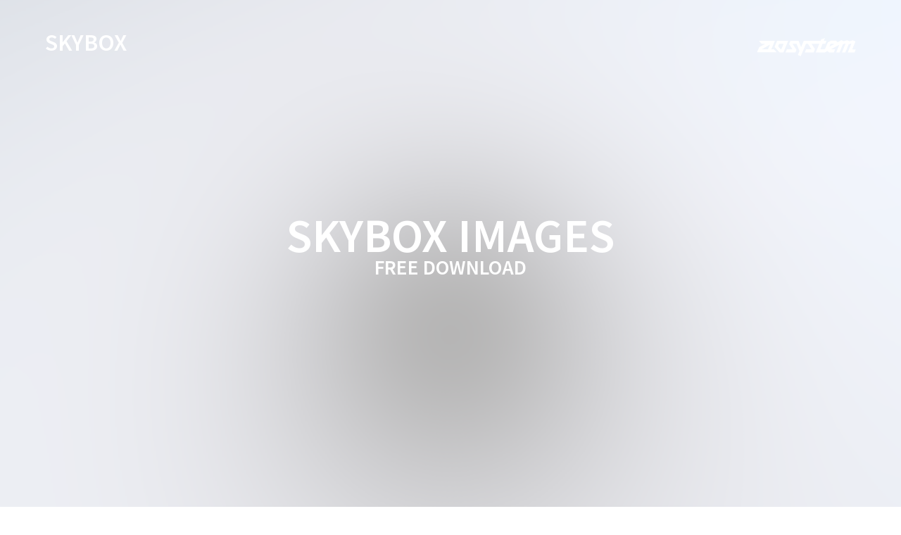

--- FILE ---
content_type: text/html; charset=UTF-8
request_url: https://ao-system.net/skybox/10
body_size: 12447
content:
<!doctype html>
<html lang="ja">
<head>
<meta charset="utf-8">
<meta name="robots" content="index,follow">
<meta name="format-detection" content="email=no,telephone=no,address=no">
<meta name="description" content="10 | DOWNLOAD SKYBOX スカイボックス">
<meta name="keywords" content="スカイボックス,skybox,download">
<meta name="viewport" content="width=device-width,initial-scale=1">

<meta property="og:locale" content="ja_JP">
<meta property="og:type" content="website">
<meta property="og:url" content="https://ao-system.net/skybox/">
<meta property="og:title" content="DOWNLOAD SKYBOX">
<meta property="og:site_name" content="DOWNLOAD SKYBOX スカイボックス">
<meta property="og:description" content="スカイボックス3Dを無料でダウンロードしていただけます。商用無料">
<meta property="og:image" content="https://ao-system.net/skybox/common/image/ogp.png?1">
<meta property="og:image:width" content="1200">
<meta property="og:image:height" content="630">
<meta name="twitter:card" content="summary_large_image">

<meta name="msapplication-square70x70logo" content="./common/favicons/site-tile-70x70.png">
<meta name="msapplication-square150x150logo" content="./common/favicons/site-tile-150x150.png">
<meta name="msapplication-wide310x150logo" content="./common/favicons/site-tile-310x150.png">
<meta name="msapplication-square310x310logo" content="./common/favicons/site-tile-310x310.png">
<meta name="msapplication-TileColor" content="#fff">
<link rel="shortcut icon" type="image/vnd.microsoft.icon" href="./common/favicons/favicon.ico">
<link rel="icon" type="image/vnd.microsoft.icon" href="./common/favicons/favicon.ico">
<link rel="apple-touch-icon" sizes="57x57" href="./common/favicons/apple-touch-icon-57x57.png">
<link rel="apple-touch-icon" sizes="60x60" href="./common/favicons/apple-touch-icon-60x60.png">
<link rel="apple-touch-icon" sizes="72x72" href="./common/favicons/apple-touch-icon-72x72.png">
<link rel="apple-touch-icon" sizes="76x76" href="./common/favicons/apple-touch-icon-76x76.png">
<link rel="apple-touch-icon" sizes="114x114" href="./common/favicons/apple-touch-icon-114x114.png">
<link rel="apple-touch-icon" sizes="120x120" href="./common/favicons/apple-touch-icon-120x120.png">
<link rel="apple-touch-icon" sizes="144x144" href="./common/favicons/apple-touch-icon-144x144.png">
<link rel="apple-touch-icon" sizes="152x152" href="./common/favicons/apple-touch-icon-152x152.png">
<link rel="apple-touch-icon" sizes="180x180" href="./common/favicons/apple-touch-icon-180x180.png">
<link rel="icon" type="image/png" sizes="36x36" href="./common/favicons/android-chrome-36x36.png">
<link rel="icon" type="image/png" sizes="48x48" href="./common/favicons/android-chrome-48x48.png">
<link rel="icon" type="image/png" sizes="72x72" href="./common/favicons/android-chrome-72x72.png">
<link rel="icon" type="image/png" sizes="96x96" href="./common/favicons/android-chrome-96x96.png">
<link rel="icon" type="image/png" sizes="128x128" href="./common/favicons/android-chrome-128x128.png">
<link rel="icon" type="image/png" sizes="144x144" href="./common/favicons/android-chrome-144x144.png">
<link rel="icon" type="image/png" sizes="152x152" href="./common/favicons/android-chrome-152x152.png">
<link rel="icon" type="image/png" sizes="160x160" href="./common/favicons/icon-160x160.png">
<link rel="icon" type="image/png" sizes="192x192" href="./common/favicons/android-chrome-192x192.png">
<link rel="icon" type="image/png" sizes="196x196" href="./common/favicons/icon-196x196.png">
<link rel="icon" type="image/png" sizes="256x256" href="./common/favicons/android-chrome-256x256.png">
<link rel="icon" type="image/png" sizes="384x384" href="./common/favicons/android-chrome-384x384.png">
<link rel="icon" type="image/png" sizes="512x512" href="./common/favicons/android-chrome-512x512.png">
<link rel="icon" type="image/png" sizes="16x16" href="./common/favicons/icon-16x16.png">
<link rel="icon" type="image/png" sizes="24x24" href="./common/favicons/icon-24x24.png">
<link rel="icon" type="image/png" sizes="32x32" href="./common/favicons/icon-32x32.png">

<title>10 | DOWNLOAD SKYBOX スカイボックス</title>
<link rel="stylesheet" href="./common/css/common.css">
<link rel="preconnect" href="https://fonts.googleapis.com">
<link rel="preconnect" href="https://fonts.gstatic.com" crossorigin>
<link rel="stylesheet" href="https://fonts.googleapis.com/css2?family=Noto+Sans+JP:wght@400;500;600&amp;display=swap">
<script src="./common/js/mediation.js" id="mediation"  data-mediation-root="./" data-mediation-page="top"></script>
<link rel="stylesheet" href="./css/style.css?2">
</head>
<body>
<a name="top"></a>
<script src="./common/js/browsercaution.js"></script>
<noscript><div id="jscaution">JavaScriptが無効になっています。有効にしてご覧ください。</div></noscript>
<div id="celestialStage"></div>
<div id="stageOver">
	<div>SKYBOX IMAGES</div>
	<div>FREE DOWNLOAD</div>
	<input type="range" id="rangeLat" min="0" max="180">
</div>
<div id="headerfix01wrapper">
	<header><div class="inner">
		<div class="logo">
			<a href="./">SKYBOX</a>
		</div>
		<div class="menu">
			<a href="../" target="_blank"><img src="./common/image/aosystem.svg"></a>
		</div>
	</div></header>
</div>
<div id="celestialStage2wrapper"><div class="inner">
	<div id="celestialStage2"></div>
	<img src="./image/mousemove.svg">
</div></div>
<div class="adwrapper"><div class="inner">
	<div class="margin10"></div>
		<script> if (!(document.querySelector('script[src*="adsbygoogle.js"]') || window.adsbygoogle)) { const s = document.createElement('script'); s.async = true; s.src = 'https://pagead2.googlesyndication.com/pagead/js/adsbygoogle.js?client=ca-pub-9255599568952090'; s.crossorigin = 'anonymous'; document.head.appendChild(s); } </script>
		<ins class="adsbygoogle" style="display:block" data-ad-client="ca-pub-9255599568952090" data-ad-slot="7546088161" data-ad-format="auto" data-full-width-responsive="true"></ins>
		<script> (adsbygoogle = window.adsbygoogle || []).push({}); </script>
</div></div>
<div id="listwrapper"><div class="inner">
</div></div>
<div class="adwrapper"><div class="inner">
		<script> if (!(document.querySelector('script[src*="adsbygoogle.js"]') || window.adsbygoogle)) { const s = document.createElement('script'); s.async = true; s.src = 'https://pagead2.googlesyndication.com/pagead/js/adsbygoogle.js?client=ca-pub-9255599568952090'; s.crossorigin = 'anonymous'; document.head.appendChild(s); } </script>
		<ins class="adsbygoogle" style="display:block;margin:0 auto;min-width:320px;max-width:728px;width:100%;height:90px;" data-ad-client="ca-pub-9255599568952090" data-ad-slot="7546088161"></ins>
		<script> (adsbygoogle = window.adsbygoogle || []).push({}); </script>
</div></div>
<div id="downloadwrapper"><div class="inner">
</div></div>
<div class="adwrapper"><div class="inner">
	<script async src="https://pagead2.googlesyndication.com/pagead/js/adsbygoogle.js?client=ca-pub-9255599568952090" crossorigin="anonymous"></script><!-- responsive -->
		<script> if (!(document.querySelector('script[src*="adsbygoogle.js"]') || window.adsbygoogle)) { const s = document.createElement('script'); s.async = true; s.src = 'https://pagead2.googlesyndication.com/pagead/js/adsbygoogle.js?client=ca-pub-9255599568952090'; s.crossorigin = 'anonymous'; document.head.appendChild(s); } </script>
		<ins class="adsbygoogle" style="display:block" data-ad-client="ca-pub-9255599568952090" data-ad-slot="7546088161" data-ad-format="auto" data-full-width-responsive="true"></ins>
		<script> (adsbygoogle = window.adsbygoogle || []).push({}); </script>
</div></div>
<div id="contentwrapper"><div class="inner">
	<h1>スカイボックスとは</h1>
	<p>バーチャルな3D空間において、多くの場合は空や大地・部屋内部など、広い空間を低コストで表現する手法である。視点を中心に全周囲覆うようにキューブを配置し、各キューブ内面に対応する画像を配置する。Unityやその他ゲーム開発などでよく使用されていることだろう。<br>
		遠景も含めて3Dモデル(オブジェクト)を作成して配置すると制作コストおよびレンダリングコストが多くなる為平面写真(画像)で表現する。実際は画像であるにもかかわらず遠景のため、あたかにその空間に居るかのような錯覚を生み出す。<br>
		近景の物体も含めてしまうと、その遠近感のゆがみから違和感が生まれるため、手の届かない十分な遠景をスカイボックスにすることが多い。<br>
		6面の正方形でありながら、そのつなぎ目は識別不能な様画像を作成することが大切。<br>
		スカイボックスの中を移動する際、通常はスカイボックスは静止したままである。十分な遠景な為、無限に遠くに有ると認識し違和感は無い。<br>
		部屋などの比較的狭い空間でスカイボックスを使用する場合は視点の移動により歪みが大きくなるため、複数のスカイボックスを切り替えて使用するなどが必要(インドアビューなどの応用)。<br>
		多くのアプリケーションでスカイボックスが使用出来るが、特にプログラマー(非デザイナー)にとっては適したスカイボックスの画像を作成することは容易ではない場合が多い。<br>
		本サイトでは写真ではなくコンピュータが生成する著作権問題をクリアした安全なスカイボックス画像を提供する。十分な遠景となる空のみを基本的に扱う。画像は適宜追加する予定である(2020.8)<br>
	</p>
	<h1>スカイボックス画像の利用方法</h1>
	<p>例えば、Three.jsの背景や環境マップで使用する場合は以下のコードで利用可能です。<br>
		その他unityのキューブマップ(Cubemap)などのアセット(asset)として利用可能でしょう。座標系が異なりますので適宜ファイル名を変更いただくといいでしょう。
	</p>
<pre>
const path = './image/';
const extn = 'png';
const cubeUrls = [
  path + 'px.' + extn, path + 'nx.' + extn,
  path + 'py.' + extn, path + 'ny.' + extn,
  path + 'pz.' + extn, path + 'nz.' + extn,
];
var cubeMap = new THREE.CubeTextureLoader().load(cubeUrls);
</pre>
	<h1>スカイボックス画像の座標系</h1>
	<p>このサイトでは以下の座標系のファイル名になっています。利用環境によって座標系が異なる場合は適宜ファイル名を変更してご使用ください。</p>
	<p><img src="./image/six.png" loader="lazy"></p>
	<h1>スカイボックス画像の作成方法</h1>
	<p>Lightwave3D(ver.2020)でスカイボックスを作る場合、カメラの幅と高さを同じにして、アドバンストカメラにします。<br>
		FOV水平をパースペクティブ 90度。FOV垂直もパースペクティブ 90度。<br>
		6フレーム確保し、それぞれカメラの角度を6方向に向けます。
	</p>
	<figure><img src="./image/camera1.png" loader="lazy"><img src="./image/camera2.png" loader="lazy"></figure>
	<h1>スカイボックス画像のご利用について</h1>
	<p>個人使用も商用も無料でご利用いただけます。各ページに表示されるダウンロードリンクからご自由にダウンロードください。ただし画像の著作権は放棄しておりません。<br>
		可能な場合、本ページ(https://ao-system.net/skybox/)へのリンク設置をして頂けると制作の励みになります。
	</p>
	<h1>注意</h1>
	<p>2020年8月初版<br>
		このサイトについてのお問い合わせは<a href="/" target="_blank">エーオーシステム</a>までお願いいたします。<br>
		ご使用上の過失の有無を問わず、本プログラムの運用において発生した損害に対するいかなる請求があったとしても、その責任を負うものではありません。
	</p>
</div></div>
<common-footer>
	<template shadowrootmode="open">
		<section class="quest">
			<div>
				<div>このページでお気付きの点がございましたら<br>ご連絡いただけますと幸いです。<br>返答が必要な場合はメールアドレスを<br>ご記入ください。</div>
				<dl>
					<div>
						<dt><div>Eメール(任意)</div></dt>
						<dd><input type="text" size="30" id="commonQuestEmail" placeholder="返答が必要な場合はご記入ください"></dd>
					</div>
					<div>
						<dt><div>送信内容</div>
							<button type="button" id="commonQuestSubmit">送信する</button>
						</dt>
						<dd><textarea rows="3" cols="30" id="commonQuestBody"></textarea></dd>
					</div>
				</dl>
			</div>
		</section>
		<section class="link">
			<div>
				<div class="mainnavi">
					<div class="contact">
						<a href="https://www.aosystem.co.jp/contact/" target="_blank">お問い合わせ</a>
					</div>
					<ul>
						<li><a href="https://www.aosystem.co.jp/" target="_blank">エーオーシステム コーポレートサイト<br>https://www.aosystem.co.jp/</a></li>
						<li><a href="/" target="_blank">エーオーシステム プロダクトサイト<br>https://ao-system.net/</a></li>
						<li><a href="https://webserver.aosystem.co.jp/" target="_blank">レンタルサーバー</a></li>
						<li><a href="https://websystem.aosystem.co.jp/" target="_blank">ウェブシステム開発</a></li>
						<li><a href="https://virtualexhibition.aosystem.co.jp/" target="_blank">バーチャル展示会</a></li>
						<li><a href="https://webcatalog.aosystem.co.jp/" target="_blank">ウェブカタログサービス</a></li>
						<li><a href="https://chat.aosystem.co.jp/" target="_blank">チャットウィジェット</a></li>
						<li><a href="https://stamprally.aosystem.co.jp/" target="_blank">スタンプラリー</a></li>
						<li><a href="https://lineapp.aosystem.co.jp/" target="_blank">LINE獣害報告システム</a></li>
						<li><a href="https://website.aosystem.co.jp/" target="_blank">ウェブサイト(ホームページ)制作</a></li>
						<li><a href="https://androidapp.aosystem.co.jp/" target="_blank">Android アプリ</a></li>
						<li><a href="https://iosapp.aosystem.co.jp/" target="_blank">iOS (iPhone,iPad) アプリ</a></li>
						<li><a href="https://flutterapp.aosystem.co.jp/" target="_blank">Flutter開発</a></li>
						<li><a href="https://unrealengine.aosystem.co.jp/" target="_blank">UnrealEngineでアプリ開発</a></li>
						<li><a href="https://generativeai.aosystem.co.jp/" target="_blank">画像生成AIの活用</a></li>
						<li><a href="https://windowsapp.aosystem.co.jp/" target="_blank">Windowsアプリ</a></li>
						<li><a href="https://graphic3d.aosystem.co.jp/" target="_blank">3Dグラフィック制作</a></li>
						<li><a href="/note/" target="_blank">プログラミング記録QuickAnswer</a></li>
						<li><a href="/skybox/" target="_blank">スカイボックス 3D SKY BOX</a></li>
					</ul>
					<div class="qrcode">
						<p>このページのQRコード</p>
						<div id="qrcodeArea"></div>
					</div>
				</div>
				<div class="conveni">
					<div class="convenisite">
						<div class="title">
							<p>便利ウェブサイト</p>
						</div>
						<div class="list">
							<ul>
								<li><h4>IPv4,IPv6</h4></li>
								<li><a href="/httpinfo/" target="_blank">ユーザーエージェント,IPアドレス</a></li>
								<li><a href="/cidr/" target="_blank">CIDR/サブネットマスク IPアドレス計算</a></li>
								<li><a href="/subnetmaskcidr/" target="_blank">サブネットマスクからCIDRへ置換</a></li>
								<li><a href="/cidrsubnetmask/" target="_blank">CIDRからサブネットマスクへ置換</a></li>
								<li><a href="/ipv4country/" target="_blank">IPアドレスから国名表示 IPv4</a></li>
								<li><a href="/ipv4range/" target="_blank">IPv4の割当範囲を表示</a></li>
								<li><a href="/ipv4binary/" target="_blank">IPアドレス一覧を2進数へ変換</a></li>
								<li><a href="/ipv4extraction/" target="_blank">文字列からIPv4抽出</a></li>
								<li><a href="/ipv4jp/" target="_blank">日本国内に割り当てられたIPv4一覧</a></li>
								<li><a href="/ipv6jp/" target="_blank">日本国内に割り当てられたIPv6一覧</a></li>
								<li><h4>動画</h4></li>
								<li><a href="/videowebp/" target="_blank">動画からアニメWebP生成</a></li>
								<li><a href="/videopng/" target="_blank">動画からアニメPNG生成 APNG</a></li>
								<li><a href="/videogif/" target="_blank">動画からアニメGIF生成</a></li>
								<li><a href="/videothumbnail/" target="_blank">動画サムネイル生成</a></li>
								<li><a href="/videostill/" target="_blank">動画から静止画切り出し</a></li>
								<li><a href="/webpanima/" target="_blank">アニメーションWebP作成</a></li>
								<li><a href="/pnganima/" target="_blank">アニメーションPNG作成 APNG</a></li>
								<li><a href="/gifanima/" target="_blank">アニメーションGIF作成</a></li>
								<li><h4>画像</h4></li>
								<li><a href="/imageconvert/" target="_blank">画像フォーマット相互変換</a></li>
								<li><a href="/exifreader/" target="_blank">Exif情報表示</a></li>
								<li><a href="/imageresize/" target="_blank">画像縮小回転</a></li>
								<li><a href="/imageresizemultiple/" target="_blank">画像リサイズ一括 リアルタイム版</a></li>
								<li><a href="/mazesvg/" target="_blank">迷路作成 SVG版</a></li>
								<li><a href="/mazeai/" target="_blank">迷路作成 Illustrator版</a></li>
								<li><a href="/jigsawpuzzle/" target="_blank">ジグソーパズル作成</a></li>
								<li><a href="/psdviewer/" target="_blank">Photoshop PSDビューワー</a></li>
								<li><a href="/svghatching/" target="_blank">ハッチングパターンSVG作成</a></li>
								<li><a href="/svgdot/" target="_blank">水玉模様SVG作成</a></li>
								<li><h4>アイコン</h4></li>
								<li><a href="/favicon/" target="_blank">ファビコン作成 リアルタイム 5サイズ版</a></li>
								<li><a href="/favicon03/" target="_blank">ファビコン作成 リアルタイム 9サイズ版</a></li>
								<li><a href="/favicon02/" target="_blank">ファビコン作成 リアルタイム 3サイズ版(旧版)</a></li>
								<li><a href="/faviconr/" target="_blank">ファビコン作成 リアルタイム(旧版)</a></li>
								<li><a href="/faviconp/" target="_blank">ファビコン作成(旧版)</a></li>
								<li><a href="/multiicon/" target="_blank">マルチアイコン作成</a></li>
								<li><a href="/multiiconr/" target="_blank">マルチアイコン作成 リアルタイム版</a></li>
								<li><a href="/winicon/" target="_blank">ウインドウズアイコン作成</a></li>
								<li><a href="/winiconr/" target="_blank">ウインドウズアイコン作成 リアルタイム版</a></li>
								<li><a href="/favicongenerator/" target="_blank">ファビコン一括生成</a></li>
								<li><a href="/favicongeneratorr/" target="_blank">ファビコン一括生成 リアルタイム版</a></li>
								<li><a href="/alphaicon/" target="_blank">半透明マルチアイコン、ファビコン作成</a></li>
								<li><a href="/faviconjs/" target="_blank">JavaScriptでファビコン</a></li>
								<li><a href="/icoviewer/" target="_blank">icoファイルに含まれる画像表示</a></li>
								<li><h4>文字列</h4></li>
								<li><a href="/kangxiradical/" target="_blank">康煕部首こうきぶしゅ PDF文字化け正常化</a></li>
								<li><a href="/sortdata/" target="_blank">ソート、ユニーク 並び替えと重複削除</a></li>
								<li><a href="/pathfilename/" target="_blank">パス一覧からファイル名抽出</a></li>
								<li><a href="/charcount/" target="_blank">文字数カウント</a></li>
								<li><a href="/lettercounter/" target="_blank">文章の文字数を数える</a></li>
								<li><a href="/doublecharcheck/" target="_blank">全角文字チェッカー</a></li>
								<li><a href="/doublecharcheckreplace/" target="_blank">全角文字の確認と一括置換</a></li>
								<li><a href="/halfkana/" target="_blank">半角カナを全角に変換</a></li>
								<li><a href="/galmoji/" target="_blank">ギャル文字変換</a></li>
								<li><a href="/pdftext/" target="_blank">PDFから検索用テキスト生成</a></li>
								<li><a href="/stringdecode/" target="_blank">文字列デコード メールの読めない文字を表示</a></li>
								<li><a href="/letterart/" target="_blank">レターアート</a></li>
								<li><h4>QRコード</h4></li>
								<li><a href="/qrcodeai/" target="_blank">QRコード作成 Illustrator版</a></li>
								<li><a href="/qrcodesvg/" target="_blank">QRコード作成 SVG版</a></li>
								<li><a href="/qrcodeexcel/" target="_blank">QRコード作成 Excel版</a></li>
								<li><a href="/qrcodehtml/" target="_blank">QRコード作成 HTML版</a></li>
								<li><a href="/qrcode/" target="_blank">QRコード作成 PNG,GIF,JPG版</a></li>
								<li><a href="/qrdecode/" target="_blank">画像のQRコードをデコード QR読み取り</a></li>
								<li><h4>Excel</h4></li>
								<li><a href="/exceltable/" target="_blank">ExcelからHTMLテーブル変換 Ver.2</a></li>
								<li><a href="/exceltablef/" target="_blank">ExcelからHTMLテーブル変換 Ver.1</a></li>
								<li><a href="/excelhtmlstyle/" target="_blank">ExcelからHTMLテーブル、スタイルシート生成</a></li>
								<li><a href="/excelpng/" target="_blank">ExcelからPNG画像へ変換 WebPも対応</a></li>
								<li><a href="/excelsvg/" target="_blank">ExcelからSVG画像へ変換</a></li>
								<li><a href="/imageexcel/" target="_blank">画像をExcelに変換 Image to Excel</a></li>
								<li><a href="/letterartexcel/" target="_blank">Excelでレターアート</a></li>
								<li><a href="/mazeexcel/" target="_blank">迷路作成 Excel版</a></li>
								<li><a href="/qrcodeexcel/" target="_blank">QRコード作成 Excel版</a></li>								<li><a href="/amazonhistory/" target="_blank">amazon購入履歴をExcel変換</a></li>
								<li><h4>SVG</h4></li>
								<li><a href="/svgcompact/" target="_blank">SVG最適化 コンパクト化</a></li>
								<li><a href="/svgedit/" target="_blank">SVG編集</a></li>
								<li><a href="/svgdataurl/" target="_blank">SVGをインラインで埋め込み dataURL</a></li>
								<li><h4>読み上げ</h4></li>
								<li><a href="/speaktwo/" target="_blank">テキスト読み上げ(長文対応版)</a></li>
								<li><a href="/speak/" target="_blank">テキスト読み上げ</a></li>
								<li><h4>HTML,CSS</h4></li>
								<li><a href="/clientsize/" target="_blank">クライアント領域サイズ表示</a></li>
								<li><a href="/tablestructure/" target="_blank">HTMLテーブル構造ジェネレーター</a></li>
								<li><a href="/csvviewer/" target="_blank">CSVビューワー</a></li>
								<li><a href="/xmlviewer/" target="_blank">XMLビューワー</a></li>
								<li><a href="/emailriddler/" target="_blank">メールアドレスをJavaScript化</a></li>
								<li><a href="/scrollbarcolor/" target="_blank">スクロールバーカラー scrollbar color</a></li>
								<li><a href="/mazehtml/" target="_blank">迷路作成 HTML版</a></li>
								<li><a href="/csscompactor/" target="_blank">CSSコンパクト化</a></li>
								<li><a href="/htmlcompactor/" target="_blank">HTMLコンパクト化</a></li>
								<li><a href="/jscompactor/" target="_blank">JavaScriptコンパクト化</a></li>
								<li><a href="/fontsize/" target="_blank">フォントサイズ px - em 計算</a></li>
								<li><h4>色</h4></li>
								<li><a href="/nearcolor/" target="_blank">近似色生成 カラークリエイター</a></li>
								<li><a href="/androidcolor/" target="_blank">Android開発 色コード一覧表</a></li>
								<li><a href="/htmlcolor/" target="_blank">HTMLカラー一覧表</a></li>
								<li><a href="/vscolor/" target="_blank">VisualStudioカラーコード表</a></li>
								<li><a href="/whiteboard/" target="_blank">ホワイトボード 黒板</a></li>
								<li><h4>3D</h4></li>
								<li><a href="/heighttonormalmap/" target="_blank">Normal Map Generator</a></li>
								<li><a href="/skysphereviewer/" target="_blank">スカイスフィアビューワー</a></li>
								<li><a href="/skyboxviewer/" target="_blank">スカイボックスビューワー</a></li>
								<li><a href="/boxcover/" target="_blank">BOXカバー画像作成</a></li>
								<li><a href="/dvdcover/" target="_blank">DVDカバー画像作成</a></li>
								<li><a href="/donburi/" target="_blank">ラーメンどんぶり研究所</a></li>
								<li><h4>音</h4></li>
								<li><a href="/soundgeneration/" target="_blank">音発生器</a></li>
								<li><a href="/soundgenerator/" target="_blank">効果音 SE生成 Sound Generator</a></li>
								<li><h4>ビット、バイト</h4></li>
								<li><a href="/bytedecode/" target="_blank">バイトコード列(10進数)をデコード</a></li>
								<li><a href="/bytedecodehexa/" target="_blank">バイトコード列(16進数)をデコード</a></li>
								<li><a href="/decimalhexadecimal/" target="_blank">10進数16進数変換バイトコード列(1バイト版)</a></li>
								<li><a href="/decimalhexatwo/" target="_blank">10進数16進数変換バイトコード列(2バイト版)</a></li>
								<li><a href="/asciicode/" target="_blank">アスキーコード表 制御文字をコピーできる</a></li>
								<li><h4>データベース</h4></li>
								<li><a href="/sqltablestructurefield/" target="_blank">SQLテーブル構造からフィールド名</a></li>
								<li><a href="/sqltablestructureproperty/" target="_blank">SQLテーブル構造からプロパティ</a></li>
								<li><a href="/sqldataviewer/" target="_blank">SQLデータビューワー</a></li>
								<li><a href="/sqldatacsv/" target="_blank">SQLデータCSV変換</a></li>
								<li><h4>カレンダー系</h4></li>
								<li><a href="/wareki/" target="_blank">西暦 和暦 十干 十二支 うるう年 年齢 一覧</a></li>
								<li><a href="/lunarage/" target="_blank">月齢カレンダー</a></li>
								<li><a href="/sunrise/" target="_blank">日の出・日の入り時刻カレンダー</a></li>
								<li><a href="/rokuyou/" target="_blank">六曜カレンダー</a></li>
								<li><a href="/inunohi/" target="_blank">戌の日カレンダー</a></li>
								<li><a href="/yakudoshi/" target="_blank">厄年早見表</a></li>
								<li><a href="/happoufusagari/" target="_blank">八方塞年表</a></li>
								<li><a href="/biorhythm/" target="_blank">バイオリズム計算</a></li>
							</ul>
							<ul>
								<li><h4>インターネット</h4></li>
								<li><a href="/winmaildat/" target="_blank">winmail.dat変換 ファイル取り出し</a></li>
								<li><a href="/base64encode/" target="_blank">Base64エンコード、インラインイメージ</a></li>
								<li><a href="/base64encodestring/" target="_blank">文字列をBase64エンコード</a></li>
								<li><a href="/base64decodestring/" target="_blank">Base64文字列をデコード</a></li>
								<li><a href="/htpasswd/" target="_blank">.htpasswd作成 ベーシック認証</a></li>
								<li><a href="/entity/" target="_blank">エンティティ変換</a></li>
								<li><a href="/entitydecode/" target="_blank">エンティティ文字列デコード</a></li>
								<li><a href="/urlencode/" target="_blank">URLエンコード/デコード</a></li>
								<li><h4>開発</h4></li>
								<li><a href="/androidstrings/" target="_blank">Android Studio strings.xml の生成</a></li>
								<li><a href="/iosstrings/" target="_blank">iOS Xcode Localizable.strings の生成</a></li>
								<li><a href="/flutterstrings/" target="_blank">Flutter arb strings の生成</a></li>
								<li><a href="/switchimageslide/" target="_blank">画像切り替え スイッチャー,スワイパー</a></li>
								<li><a href="/switchimagecanvas/" target="_blank">画像切り替え canvas版</a></li>
								<li><a href="/switchimagepeel/" target="_blank">画像切り替え peel ページめくり</a></li>
								<li><a href="/switchimagethumb/" target="_blank">画像切り替え サムネイル付き</a></li>
								<li><a href="/switchimagethumb02/" target="_blank">画像切り替え サムネイル付き02</a></li>
								<li><a href="/switchimagezoom/" target="_blank">画像切り替え zoom ズーム</a></li>
								<li><a href="/swipeimage/" target="_blank">画像切り替え スワイパー</a></li>
								<li><a href="/switchimage/" target="_blank">画像切り替え html挿入式</a></li>
								<li><a href="/switchimagebutton/" target="_blank">画像切り替え html挿入式リンクボタン付き</a></li>
								<li><a href="/shadowdomcategory/" target="_blank">shadowDOM カテゴリマーク</a></li>
								<li><a href="/shadowdomtextareacopy/" target="_blank">shadowDOM コピー機能付きtextarea</a></li>
								<li><a href="/shadowdomtextareasort/" target="_blank">shadowDOM ソート機能付きtextarea</a></li>
								<li><a href="/shadowdomtextareaspeak/" target="_blank">shadowDOM 読み上げ付きtextarea</a></li>
								<li><a href="/shadowdomslidebutton/" target="_blank">shadowDOM スライドアニメーションボタン</a></li>
								<li><a href="/shadowdomtoggleselect/" target="_blank">shadowDOM トグルセレクト</a></li>
								<li><a href="/shadowdomtoggleswitch/" target="_blank">shadowDOM トグルスイッチ</a></li>
								<li><a href="/shadowdomselect/" target="_blank">shadowDOM セレクト</a></li>
								<li><a href="/shadowdomzipper/" target="_blank">shadowDOM ジッパー</a></li>
								<li><a href="/shadowdomzippervertical/" target="_blank">shadowDOM ジッパー縦</a></li>
								<li><a href="/background01/" target="_blank">ページ背景 バブルやアメーバの様</a></li>
								<li><a href="/background02/" target="_blank">ページ背景 桜の花びらの様</a></li>
								<li><a href="/background03/" target="_blank">ページ背景 速度表現 左から右へ移動</a></li>
								<li><a href="/background04/" target="_blank">ページ背景 ガラスの様</a></li>
								<li><a href="/background05/" target="_blank">ページ背景 波の様</a></li>
								<li><a href="/background06/" target="_blank">ページ背景 バブルの様 泡が沸き上がる</a></li>
								<li><a href="/background07/" target="_blank">ページ背景 風船の様 次々と舞い上がる</a></li>
								<li><a href="/background08/" target="_blank">ページ背景 マウス移動に反応する球体</a></li>
								<li><a href="/background09/" target="_blank">ページ背景 風船の様 ゲーム風仕上げ</a></li>
								<li><a href="/background10/" target="_blank">スクロールで変化するページ背景10</a></li>
								<li><a href="/background11/" target="_blank">スクロールで変化するページ背景11</a></li>
								<li><a href="/background12/" target="_blank">スクロールで変化するページ背景12</a></li>
								<li><a href="/crawlimage/" target="_blank">スクロールでクロール(横スライド)する画像</a></li>
								<li><a href="/slidebutton/" target="_blank">スライドアニメーションのボタン</a></li>
								<li><a href="/switchimagezoom02/" target="_blank">ズームしながら切り替わる画像</a></li>
								<li><a href="/dialogclose/" target="_blank">ダイアログを背景クリックで閉じる</a></li>
								<li><a href="/dialogclose02/" target="_blank">ダイアログ背景に×バツ印</a></li>
								<li><a href="/csshamburger/" target="_blank">CSSでハンバーガーメニュー</a></li>
								<li><a href="/instawidget/" target="_blank">インスタグラムウィジェット</a></li>
								<li><a href="/transitionwipe/" target="_blank">画像のワイプ切り替えをCSSで実現</a></li>
								<li><a href="/cssflattener/" target="_blank">ネスト記法CSSを動的にフラット記法へ変換</a></li>
								<li><a href="/imageviewer/" target="_blank">画像ビューワー</a></li>
								<li><a href="/carousel01/" target="_blank">カルーセル01</a></li>
								<li><a href="/carousel02/" target="_blank">カルーセル02</a></li>
								<li><a href="/carousel03/" target="_blank">カルーセル03</a></li>
								<li><a href="/slideimage01/" target="_blank">スライダー01</a></li>
								<li><h4>ビンゴ大会開催システム(Wタイプ) 自動更新</h4></li>
								<li><a href="/bingoroommachine/" target="_blank">ビンゴ大会開催システム(Wタイプ) 抽選機</a></li>
								<li><a href="/bingoroomcard/" target="_blank">ビンゴ大会開催システム(Wタイプ) カード</a></li>
								<li><h4>ビンゴ(Pタイプ) 自動更新</h4></li>
								<li><a href="/bingoonlinemachine/" target="_blank">ビンゴ(Pタイプ) 抽選機</a></li>
								<li><a href="/flutter/bingoonlinecard/" target="_blank">ビンゴ(Pタイプ) カード多言語対応</a></li>
								<li><a href="/bingoonlinecard02/" target="_blank">ビンゴ(Pタイプ) カード02</a></li>
								<li><a href="/bingoonlinecard03/" target="_blank">ビンゴ(Pタイプ) カード03</a></li>
								<li><a href="/bingoonlinecard04/" target="_blank">ビンゴ(Pタイプ) カード04</a></li>
								<li><a href="/bingoonlinecard05/" target="_blank">ビンゴ(Pタイプ) カード05</a></li>
								<li><h4>ビンゴ(Aタイプ) 抽選機+カード</h4></li>
								<li><a href="/bingogame/" target="_blank">ビンゴゲーム 抽選機+カード 通常版</a></li>
								<li><a href="/bingogame50/" target="_blank">ビンゴゲーム 抽選機+カード 50ボール版</a></li>
								<li><a href="/bingogame25/" target="_blank">ビンゴゲーム 抽選機+カード 25ボール版</a></li>
								<li><a href="/bingogame27/" target="_blank">ビンゴゲーム 抽選機+カード 27ボール版</a></li>
								<li><a href="/bingogame18/" target="_blank">ビンゴゲーム 抽選機+カード 18ボール版</a></li>
								<li><a href="/bingogame9/" target="_blank">ビンゴゲーム 抽選機+カード 9ボール版</a></li>
								<li><h4>ビンゴ(Mタイプ) 手動更新</h4></li>
								<li><a href="/bingomachine75/" target="_blank">ビンゴ抽選機75 多言語版</a></li>
								<li><a href="/bingomachine90/" target="_blank">ビンゴ抽選機90 多言語版</a></li>
								<li><a href="/bingomachine/" target="_blank">ビンゴ抽選機 オリジナル版</a></li>
								<li><a href="/bingomachinejigsawpuzzle/" target="_blank">ビンゴ抽選機 ジグソーパズル版</a></li>
								<li><a href="/bingomachinechristmas/" target="_blank">ビンゴ抽選機 クリスマス版</a></li>
								<li><a href="/bingomachinehalloween/" target="_blank">ビンゴ抽選機 ハロウィン版</a></li>
								<li><a href="/bingomachinenewyear/" target="_blank">ビンゴ抽選機 お正月版</a></li>
								<li><a href="/bingomachinesakura/" target="_blank">ビンゴ抽選機 桜版</a></li>
								<li><a href="/bingomachinesunflower/" target="_blank">ビンゴ抽選機 ひまわり版</a></li>
								<li><a href="/bingomachinewheel/" target="_blank">ビンゴ抽選機 ホイール版</a></li>
								<li><a href="/bingomachinepanel/" target="_blank">ビンゴ抽選機 パネル版</a></li>
								<li><a href="/bingomachineline/" target="_blank">ビンゴ抽選機 ライン版</a></li>
								<li><a href="/bingomachineoutline/" target="_blank">ビンゴ抽選機 アウトライン版</a></li>
								<li><a href="/bingomachinezipper/" target="_blank">ビンゴ抽選機 ジッパー(ファスナー)版</a></li>
								<li><a href="/bingomachine3d/" target="_blank">ビンゴ抽選機 3D版</a></li>
								<li><a href="/bingoscore/" target="_blank">ビンゴ スコアボード</a></li>
								<li><a href="/bingocard/" target="_blank">ビンゴカード01 多言語版</a></li>
								<li><a href="/bingocard02/" target="_blank">ビンゴカード 02</a></li>
								<li><a href="/bingocard03/" target="_blank">ビンゴカード 03</a></li>
								<li><a href="/bingocard04/" target="_blank">ビンゴカード 04</a></li>
								<li><a href="/bingocard05/" target="_blank">ビンゴカード 05</a></li>
								<li><a href="/bingocardpdf/" target="_blank">ビンゴカード手作り PDF A4用紙に6個</a></li>
								<li><a href="/bingocardpdf02/" target="_blank">ビンゴカード手作り PDF A4用紙に2個</a></li>
								<li><h4>抽選機等</h4></li>
								<li><a href="/lottery/" target="_blank">抽選機 万能タイプ</a></li>
								<li><a href="/garagara/" target="_blank">ガラガラ抽選機</a></li>
								<li><a href="/luckybox/" target="_blank">三角くじ 祭りくじ</a></li>
								<li><a href="/lotterynixie/" target="_blank">ニキシー管抽選機</a></li>
								<li><a href="/luckyslot/" target="_blank">スロット抽選機</a></li>
								<li><a href="/housiecard/" target="_blank">ハウジーカード</a></li>
								<li><a href="/janken/" target="_blank">じゃんけんマシーン</a></li>
								<li><a href="/roulettewheel/" target="_blank">ルーレット盤 アメリカンスタイル</a></li>
								<li><a href="/cointoss/" target="_blank">コイントスマシーン</a></li>
								<li><h4>パズル、ゲーム</h4></li>
								<li><a href="/flutter/cardsfreecell/" target="_blank">フリーセル カードゲーム(PWA)</a></li>
								<li><a href="/flutter/cardscalculation/" target="_blank">カルキュレーション カードゲーム(PWA)</a></li>
								<li><a href="/flutter/singlepathpuzzle/" target="_blank">モグラの穴掘りパズル(PWA)</a></li>
								<li><a href="/pwa/twentyfivepuzzle/" target="_blank">25パズル(PWA版)</a></li>
								<li><a href="/gearcombination/" target="_blank">ギア・コンビネーション ギア組み</a></li>
								<li><a href="/cardsspeed/" target="_blank">トランプゲーム スピード</a></li>
								<li><a href="/cardssevens/" target="_blank">トランプゲーム 七並べ</a></li>
								<li><a href="/slothadessougeki/" target="_blank">ハーデス槍撃 リーチ目チェッカー</a></li>
								<li><a href="/slotgaisen/" target="_blank">ゴッド凱旋リーチ目チェッカー</a></li>
								<li><a href="/slotmeiou/" target="_blank">ハーデス冥王召喚リーチ目チェッカー</a></li>
								<li><a href="/slotboowy/" target="_blank">パチスロBOOWYリーチ目チェッカー</a></li>
								<li><a href="/slotmegohime/" target="_blank">いろはに愛姫カウンター設定判別</a></li>
								<li><a href="/slotottohades/" target="_blank">アナターのオット!?はーです リーチ目チェッカー</a></li>
								<li><a href="/slotdiskup/" target="_blank">パチスロ ディスクアップ ビタ押しチャレンジ</a></li>
								<li><h4>他</h4></li>
								<li><a href="/conversation/" target="_blank">AIと会話</a></li>
								<li><a href="/unixtime/" target="_blank">ユニックスタイムを日時変換</a></li>
								<li><a href="/postaladdr/" target="_blank">郵便番号から地名</a></li>
								<li><a href="/japanpost/" target="_blank">郵便番号,デジタルアドレスから地名 日本郵便のAPI</a></li>
								<li><a href="/elapsedtime/" target="_blank">経過時間表示</a></li>
								<li><a href="/flutter/ramentimer/" target="_blank">ラーメンタイマー(PWA)</a></li>
								<li><a href="/metabolic/" target="_blank">基礎代謝量計算</a></li>
								<li><a href="/mapview/" target="_blank">地図表示 オープンストリートマップ 国土地理院</a></li>
								<li><a href="/maphavesain/" target="_blank">緯度経度 2点間の距離計算</a></li>
								<li><a href="/countrycode/" target="_blank">ISO3166 国コード一覧表</a></li>
								<li><a href="/sharedebugger/" target="_blank">SNSシェアデバッガー Facebook Twitter</a></li>
								<li><a href="/textshredder/" target="_blank">シュレッダーで粉砕 書いて気分すっきり</a></li>
							</ul>
						</div>
					</div>
					<div class="convenisteam">
						<div class="title">
							<figure>
								<svg xmlns="http://www.w3.org/2000/svg" width="50" height="50" version="1.1" xmlns:xlink="http://www.w3.org/1999/xlink" viewBox="0 0 50 50">
									<defs>
										<linearGradient id="footerSteamGradation" x1="7802.5" y1="8509.94" x2="7802.5" y2="8508.94" gradientTransform="translate(-498789.78 -544572) scale(63.93 64)" gradientUnits="userSpaceOnUse">
											<stop offset="0" stop-color="#111d2e"/>
											<stop offset=".21" stop-color="#051839"/>
											<stop offset=".41" stop-color="#0a1b48"/>
											<stop offset=".58" stop-color="#132e62"/>
											<stop offset=".74" stop-color="#144b7e"/>
											<stop offset=".87" stop-color="#136497"/>
											<stop offset="1" stop-color="#1387b8"/>
										</linearGradient>
										<symbol id="footerSteamMark" viewBox="0 0 63.96 64">
											<path d="M1.3,22.8C5.26,9.61,17.49,0,31.96,0c17.67,0,32,14.33,32,32s-14.33,32-32,32S1.12,50.81.03,34.13c2.07-3.48,2.88-5.63,1.27-11.33h0Z" fill="url(#footerSteamGradation)"/>
											<path d="M30.31,40.01v-.16s-7.83-11.38-7.83-11.38c-1.27.06-2.54-.17-3.75-.66-.53-.21-1.03-.48-1.5-.8L.04,34.11s-.4-6.55,1.26-11.42l12.16-5.02c.6-2.73,2.48-5.12,5.24-6.27,4.52-1.88,9.72.26,11.6,4.78.48,1.16.72,2.4.68,3.66l11.19,8.01h.28c6.71,0,12.15,5.46,12.15,12.17s-5.44,12.16-12.15,12.17c-6.7,0-12.15-5.46-12.15-12.17h0ZM28.43,16.97c-1.45-3.5-5.47-5.15-8.95-3.69-1.55.65-2.8,1.85-3.52,3.36l3.96-1.64c2.57-1.07,5.52.15,6.59,2.72,0,0,0,0,0,0,1.07,2.57-.14,5.53-2.72,6.6l-4.1,1.69c1.58.6,3.37.62,5.05-.08,1.7-.7,3-2.03,3.7-3.72s.69-3.56-.01-5.25M42.47,31.9c-4.47.01-8.09,3.64-8.1,8.11,0,4.47,3.63,8.1,8.1,8.11,4.47-.01,8.1-3.64,8.1-8.11,0-4.47-3.63-8.1-8.1-8.11M36.4,40.03c0,3.36,2.72,6.09,6.08,6.09,3.35,0,6.08-2.73,6.08-6.09,0-3.36-2.72-6.09-6.08-6.09-3.36,0-6.08,2.73-6.08,6.09h0Z" fill="#fff"/>
										</symbol>
									</defs>
									<use width="63.96" height="64" transform="translate(.02 50) scale(.78 -.78)" xlink:href="#footerSteamMark"/>
								</svg>
							</figure>
							<p>便利 Steam アプリ</p>
						</div>
						<div class="list">
							<ul>
								<li><a href="https://store.steampowered.com/app/3658620/Bingo_Machine/" target="_blank">Bingo Machine (UnrealEngineで開発)</a></li>
								<li><a href="https://store.steampowered.com/app/3683730/Roulette_Wheel/" target="_blank">Roulette Wheel (UnrealEngineで開発)</a></li>
							</ul>
							<ul>
								<li><a href="https://store.steampowered.com/app/3737430/Gear_Combination/" target="_blank">Gear Combination (UnrealEngineで開発)</a></li>
								<li><a href="https://store.steampowered.com/app/3796160/Mole_Digging/" target="_blank">Mole Digging (UnrealEngineで開発)</a></li>
							</ul>
						</div>
					</div>
					<div class="conveniandroid">
						<div class="title">
							<figure>
								<svg xmlns="http://www.w3.org/2000/svg" width="54" height="30" version="1.1" viewBox="0 0 54 30">
									<path fill="#32de84" d="M40.05,9.04l4.44-7.69c.25-.43.1-.98-.33-1.23-.43-.25-.98-.1-1.22.33l-4.5,7.79c-3.43-1.57-7.29-2.44-11.44-2.44s-8.01.87-11.44,2.44L11.06.45c-.25-.43-.8-.58-1.23-.33-.43.25-.58.8-.33,1.23l4.44,7.69C6.29,13.19,1.11,20.93.25,30h53.5c-.86-9.07-6.04-16.81-13.7-20.96h0ZM14.72,22.49c-1.24,0-2.24-1.01-2.24-2.24s1.01-2.24,2.24-2.24,2.24,1.01,2.24,2.24c0,1.23-1,2.24-2.24,2.24ZM39.28,22.49c-1.24,0-2.24-1.01-2.24-2.24s1.01-2.24,2.24-2.24,2.24,1.01,2.24,2.24c0,1.23-1,2.24-2.24,2.24Z"/>
								</svg>
							</figure>
							<p>便利 Android アプリ</p>
						</div>
						<div class="list">
							<ul>
								<li><a href="https://play.google.com/store/apps/details?id=jp.aosystem.barcodereader" target="_blank">連続バーコードスキャナ</a></li>
								<li><a href="https://play.google.com/store/apps/details?id=jp.aosystem.generatebarcode" target="_blank">QRコード・バーコード作成</a></li>
								<li><a href="https://play.google.com/store/apps/details?id=jp.aosystem.cidr" target="_blank">CIDR サブネットマスク 計算</a></li>
								<li><a href="https://play.google.com/store/apps/details?id=jp.aosystem.readaloud" target="_blank">読み上げ</a></li>
								<li><a href="https://play.google.com/store/apps/details?id=jp.aosystem.htmlentitynumber" target="_blank">プレーンテキストとHTMLエンティティの相互変換</a></li>
								<li><a href="https://play.google.com/store/apps/details?id=jp.aosystem.localhtmlbrowser" target="_blank">ローカルブラウザ・インフォメーションボード</a></li>
								<li><a href="https://play.google.com/store/apps/details?id=jp.aosystem.needleinhaystack" target="_blank">干し草の山から針を探す</a></li>
								<li><a href="https://play.google.com/store/apps/details?id=jp.aosystem.eyedropsfromupstairs" target="_blank">2階から目薬</a></li>
								<li><a href="https://play.google.com/store/apps/details?id=jp.aosystem.stickfromthebush" target="_blank">藪から棒</a></li>
								<li><a href="https://play.google.com/store/apps/details?id=jp.aosystem.gearcombination" target="_blank">ギア組み 私は何度でも繰り返す</a></li>
								<li><a href="https://play.google.com/store/apps/details?id=jp.aosystem.mixingcolors" target="_blank">調色</a></li>
								<li><a href="https://play.google.com/store/apps/details?id=jp.aosystem.twentyfivepuzzle" target="_blank">25パズル</a></li>
								<li><a href="https://play.google.com/store/apps/details?id=jp.aosystem.onestroke" target="_blank">一筆書きパズル 頭の体操</a></li>
								<li><a href="https://play.google.com/store/apps/details?id=jp.aosystem.roulettewheel" target="_blank">ルーレット盤アメリカンスタイル</a></li>
								<li><a href="https://play.google.com/store/apps/details?id=jp.aosystem.roulettewheeleurope" target="_blank">ルーレット盤ヨーロピアンスタイル</a></li>
								<li><a href="https://play.google.com/store/apps/details?id=jp.aosystem.lotterynixie" target="_blank">抽選機 Nixie</a></li>
								<li><a href="https://play.google.com/store/apps/details?id=jp.aosystem.lotteryslot" target="_blank">抽選機 Slot</a></li>
								<li><a href="https://play.google.com/store/apps/details?id=jp.aosystem.easypassword" target="_blank">簡単パスワード生成</a></li>
								<li><a href="https://play.google.com/store/apps/details?id=jp.aosystem.biorhythm" target="_blank">バイオリズム</a></li>
								<li><a href="https://play.google.com/store/apps/details?id=jp.aosystem.roulette" target="_blank">ルーレット</a></li>
								<li><a href="https://play.google.com/store/apps/details?id=jp.aosystem.numberroulette" target="_blank">ナンバールーレット</a></li>
								<li><a href="https://play.google.com/store/apps/details?id=jp.aosystem.lunarage" target="_blank">月齢</a></li>
								<li><a href="https://play.google.com/store/apps/details?id=jp.aosystem.retrowalk" target="_blank">古地図さんぽ</a></li>
							</ul>
							<ul>
								<li><a href="https://play.google.com/store/apps/details?id=jp.aosystem.bingomachine" target="_blank">ビンゴ抽選機</a></li>
								<li><a href="https://play.google.com/store/apps/details?id=jp.aosystem.bingomachineninety" target="_blank">ハウジービンゴ90</a></li>
								<li><a href="https://play.google.com/store/apps/details?id=jp.aosystem.bingoonline" target="_blank">ビンゴ オンライン</a></li>
								<li><a href="https://play.google.com/store/apps/details?id=jp.aosystem.bingogame" target="_blank">ビンゴゲーム</a></li>
								<li><a href="https://play.google.com/store/apps/details?id=jp.aosystem.bingogamehousie" target="_blank">ハウジービンゴゲーム</a></li>
								<li><a href="https://play.google.com/store/apps/details?id=jp.aosystem.dice" target="_blank">サイコロ</a></li>
								<li><a href="https://play.google.com/store/apps/details?id=jp.aosystem.wheellotterymachine" target="_blank">ガラポン(福引き)</a></li>
								<li><a href="https://play.google.com/store/apps/details?id=jp.aosystem.fortuneslip" target="_blank">おみくじ</a></li>
								<li><a href="https://play.google.com/store/apps/details?id=jp.aosystem.twosidesofcoin" target="_blank">コイン・トス</a></li>
								<li><a href="https://play.google.com/store/apps/details?id=jp.aosystem.luckybox" target="_blank">くじ引き。三角くじ。祭りくじ</a></li>
								<li><a href="https://play.google.com/store/apps/details?id=jp.aosystem.whichisbettervalue" target="_blank">どっちがお得？</a></li>
								<li><a href="https://play.google.com/store/apps/details?id=jp.aosystem.inunohi" target="_blank">戌の日カレンダー</a></li>
								<li><a href="https://play.google.com/store/apps/details?id=jp.aosystem.basalmetabolism" target="_blank">基礎代謝量計算</a></li>
								<li><a href="https://play.google.com/store/apps/details?id=jp.aosystem.cardsfreecell" target="_blank">フリーセル。カードゲーム</a></li>
								<li><a href="https://play.google.com/store/apps/details?id=jp.aosystem.cardscalculation" target="_blank">カルキュレーション。カードゲーム</a></li>
								<li><a href="https://play.google.com/store/apps/details?id=jp.aosystem.singlepathpuzzle" target="_blank">モグラの穴掘りパズル</a></li>
								<li><a href="https://play.google.com/store/apps/details?id=jp.aosystem.ramentimer" target="_blank">ラーメンタイマー</a></li>
								<li><a href="https://play.google.com/store/apps/details?id=jp.aosystem.galmoji" target="_blank">ギャル文字</a></li>
								<li><a href="https://play.google.com/store/apps/details?id=jp.aosystem.compass" target="_blank">ギャル恵方コンパス</a></li>
								<li><a href="https://play.google.com/store/apps/details?id=jp.aosystem.grouping" target="_blank">グループ分け</a></li>
								<li><a href="https://play.google.com/store/apps/details?id=jp.aosystem.taplottery" target="_blank">タップ抽選</a></li>
								<li><a href="https://play.google.com/store/apps/details?id=jp.aosystem.ladderlottery" target="_blank">あみだくじ</a></li>
								<li><a href="https://play.google.com/store/apps/details?id=jp.aosystem.pencilmethod" target="_blank">鉛筆法</a></li>
								<li><a href="https://play.google.com/store/apps/details?id=jp.aosystem.spiritlevel" target="_blank">水準器</a></li>
								<li><a href="https://play.google.com/store/apps/details?id=jp.aosystem.wattconversion" target="_blank">電子レンジ ワット換算</a></li>
							</ul>
						</div>
					</div>
					<div class="conveniios">
						<div class="title">
							<figure>
								<svg xmlns="http://www.w3.org/2000/svg" width="26" height="30" version="1.1" viewBox="0 0 26 30">
									<path fill="#bbb" d="M25.11,23.38c-.45,1.05-.99,2.01-1.61,2.9-.85,1.21-1.54,2.05-2.08,2.51-.83.76-1.72,1.15-2.67,1.18-.68,0-1.51-.19-2.47-.59-.96-.39-1.85-.59-2.66-.59s-1.76.19-2.73.59c-.97.39-1.76.6-2.36.62-.91.04-1.82-.36-2.73-1.21-.58-.51-1.3-1.37-2.17-2.6-.93-1.31-1.7-2.83-2.3-4.56-.64-1.87-.96-3.69-.96-5.44,0-2.01.43-3.74,1.3-5.2.68-1.17,1.59-2.09,2.73-2.76s2.37-1.02,3.69-1.04c.72,0,1.68.22,2.86.66,1.18.44,1.93.67,2.27.67.25,0,1.09-.26,2.51-.78,1.35-.48,2.48-.69,3.42-.61,2.52.2,4.42,1.2,5.68,2.99-2.26,1.37-3.37,3.28-3.35,5.74.02,1.91.71,3.51,2.08,4.77.62.59,1.31,1.04,2.08,1.36-.17.48-.34.95-.53,1.39h0ZM19.32.6c0,1.5-.55,2.9-1.64,4.2-1.32,1.54-2.91,2.43-4.64,2.29-.02-.18-.03-.37-.03-.57,0-1.44.63-2.98,1.74-4.24.56-.64,1.26-1.17,2.12-1.59.86-.42,1.66-.65,2.43-.69.02.2.03.4.03.6h0Z"/>
								</svg>
							</figure>
							<p>便利 iOS(iPhone,iPad) アプリ</p>
						</div>
						<div class="list">
							<ul>
								<li><a href="https://apps.apple.com/jp/app/id1562534561" target="_blank">連続バーコード/QRコードスキャナ</a></li>
								<li><a href="https://apps.apple.com/jp/app/id1561612282" target="_blank">ルーレット</a></li>
								<li><a href="https://apps.apple.com/jp/app/id1561913872" target="_blank">ナンバールーレット</a></li>
								<li><a href="https://apps.apple.com/jp/app/id1561300296" target="_blank">ビンゴ抽選機</a></li>
								<li><a href="https://apps.apple.com/jp/app/id6753713570" target="_blank">ハウジービンゴ90</a></li>
								<li><a href="https://apps.apple.com/jp/app/id1670068408" target="_blank">ビンゴ オンライン</a></li>
								<li><a href="https://apps.apple.com/jp/app/id6756063756" target="_blank">ビンゴゲーム(準備中)</a></li>
								<li><a href="https://apps.apple.com/jp/app/id6756506167" target="_blank">ハウジービンゴゲーム90</a></li>
								<li><a href="https://apps.apple.com/jp/app/id1559502572" target="_blank">ガラガラ抽選機</a></li>
								<li><a href="https://apps.apple.com/jp/app/id6444844766" target="_blank">フリーセル。カードゲーム</a></li>
								<li><a href="https://apps.apple.com/jp/app/id1658314268" target="_blank">カルキュレーション。カードゲーム</a></li>
								<li><a href="https://apps.apple.com/jp/app/id1631132277" target="_blank">モグラの穴掘りパズル</a></li>
								<li><a href="https://apps.apple.com/jp/app/id1631952345" target="_blank">ラーメンタイマー</a></li>
								<li><a href="https://apps.apple.com/jp/app/id6470493924" target="_blank">ギア組み 私は何度でも繰り返す</a></li>
								<li><a href="https://apps.apple.com/jp/app/id1562706194" target="_blank">バイオリズム365days</a></li>
								<li><a href="https://apps.apple.com/jp/app/id1627884873" target="_blank">25パズル</a></li>
								<li><a href="https://apps.apple.com/jp/app/id1627980504" target="_blank">一筆書きパズル</a></li>
								<li><a href="https://apps.apple.com/jp/app/id6742277670" target="_blank">月齢</a></li>
								<li><a href="https://apps.apple.com/jp/app/id6752901762" target="_blank">基礎代謝量計算</a></li>
								<li><a href="https://apps.apple.com/jp/app/id6755453994" target="_blank">古地図さんぽ</a></li>
							</ul>
							<ul>
								<li><a href="https://apps.apple.com/jp/app/id1564239813" target="_blank">CIDR サブネットマスク計算</a></li>
								<li><a href="https://apps.apple.com/jp/app/id6752640188" target="_blank">ルーレット盤アメリカンスタイル</a></li>
								<li><a href="https://apps.apple.com/jp/app/id6752650495" target="_blank">ルーレット盤ヨーロピアンスタイル</a></li>
								<li><a href="https://apps.apple.com/jp/app/id1562162126" target="_blank">サイコロ</a></li>
								<li><a href="https://apps.apple.com/jp/app/id1561968472" target="_blank">三角クジ</a></li>
								<li><a href="https://apps.apple.com/jp/app/id1561769646" target="_blank">おみくじ</a></li>
								<li><a href="https://apps.apple.com/jp/app/id1559344863" target="_blank">コイン・トス</a></li>
								<li><a href="https://apps.apple.com/jp/app/id1562448188" target="_blank">どっちがお得?</a></li>
								<li><a href="https://apps.apple.com/jp/app/id6468933373" target="_blank">抽選機 Nixie</a></li>
								<li><a href="https://apps.apple.com/jp/app/id6468971757" target="_blank">抽選機 Slot</a></li>
								<li><a href="https://apps.apple.com/jp/app/id6451430964" target="_blank">簡単パスワード生成</a></li>
								<li><a href="https://apps.apple.com/jp/app/id6472480243" target="_blank">ギャル文字</a></li>
								<li><a href="https://apps.apple.com/jp/app/id6472614951" target="_blank">ギャル恵方コンパス</a></li>
								<li><a href="https://apps.apple.com/jp/app/id6469519497" target="_blank">グループ分け</a></li>
								<li><a href="https://apps.apple.com/jp/app/id6470710405" target="_blank">タップ抽選</a></li>
								<li><a href="https://apps.apple.com/jp/app/id6472172570" target="_blank">あみだくじ</a></li>
								<li><a href="https://apps.apple.com/jp/app/id6473065119" target="_blank">鉛筆法</a></li>
								<li><a href="https://apps.apple.com/jp/app/id6473119678" target="_blank">水準器</a></li>
								<li><a href="https://apps.apple.com/jp/app/id6473688997" target="_blank">電子レンジ ワット換算</a></li>
							</ul>
						</div>
					</div>
				</div>
			</div>
		</section>
		<section class="footer">
			<div>
				<a href="https://www.aosystem.co.jp/" target="_blank"><img src="/common/footer02/image/footerlogo.svg" alt="エーオーシステム"></a>
				<div><a>&copy;</a><a href="https://www.aosystem.co.jp/" target="_blank">ao-system, Inc.</a><a href="https://www.aosystem.co.jp/" target="_blank">エーオーシステム株式会社</a></div>
			</div>
		</section>
		<section class="topofpage"><img src="/common/footer02/image/topofpage.svg"></section>
		<link rel="stylesheet" href="/common/footer02/style.css?2">
		<link rel="preconnect" href="https://fonts.googleapis.com">
		<link rel="preconnect" href="https://fonts.gstatic.com" crossorigin>
		<link rel="stylesheet" href="https://fonts.googleapis.com/css2?family=Noto+Sans+JP:wght@400&amp;display=swap">
		<script defer src="/common/footer02/js/footersmoothscroll.js?2"></script>		<script defer src="/common/footer02/js/footerquest.js"></script>		<script defer src="/common/footer02/js/footermovepagetop.js"></script>		<script defer src="/common/footer02/js/footerqrcode.js"></script>		<script defer src="/common/footer02/js/footerqrcodemake.js"></script>				<script defer src="/common/footer02/js/customelements_define.js?1"></script>
	</template>
</common-footer>
<script async src="https://www.googletagmanager.com/gtag/js?id=G-XPFEJF1YFT"></script>
<script> window.dataLayer = window.dataLayer || []; function gtag(){dataLayer.push(arguments);} gtag('js', new Date()); gtag('config', 'G-XPFEJF1YFT'); </script>
<script> const _p = '10'; </script>
<script> const _maxP = 55; </script>
<script src="./common/js/three/three.min.js"></script>
<script src="./common/js/three-orbit-controls/index.js"></script>
<script src="./js/celestial.js"></script>
<script src="./js/celestial2.js"></script>
<script src="./js/list.js"></script>
<script src="./js/download.js"></script>
</body>
</html>


--- FILE ---
content_type: text/html; charset=utf-8
request_url: https://www.google.com/recaptcha/api2/aframe
body_size: 267
content:
<!DOCTYPE HTML><html><head><meta http-equiv="content-type" content="text/html; charset=UTF-8"></head><body><script nonce="Iw-8SjBi6e9rA73Vr300GA">/** Anti-fraud and anti-abuse applications only. See google.com/recaptcha */ try{var clients={'sodar':'https://pagead2.googlesyndication.com/pagead/sodar?'};window.addEventListener("message",function(a){try{if(a.source===window.parent){var b=JSON.parse(a.data);var c=clients[b['id']];if(c){var d=document.createElement('img');d.src=c+b['params']+'&rc='+(localStorage.getItem("rc::a")?sessionStorage.getItem("rc::b"):"");window.document.body.appendChild(d);sessionStorage.setItem("rc::e",parseInt(sessionStorage.getItem("rc::e")||0)+1);localStorage.setItem("rc::h",'1767622493645');}}}catch(b){}});window.parent.postMessage("_grecaptcha_ready", "*");}catch(b){}</script></body></html>

--- FILE ---
content_type: text/css
request_url: https://ao-system.net/skybox/common/css/common.css
body_size: 1016
content:
html{overflow-y:scroll;overflow-x:hidden;background-color:#fff;font-size:62.5%}html>body{margin:0;font-family:Roboto,"ヒラギノ角ゴ Pro W3","Hiragino Kaku Gothic Pro",メイリオ,Meiryo,sans-serif;line-break:strict;overflow-x:hidden;background-color:#fff;min-height:100vh;scroll-behavior:smooth;text-rendering:optimizeSpeed}html>body *,html>body *::before,html>body *::after{box-sizing:border-box}html>body a{outline:0;transition:all 0.1s;text-decoration-skip-ink:auto}html>body img{border:0;vertical-align:bottom}html>body ul,html>body ol{list-style:none;margin:0;padding:0}html>body h1,html>body h2,html>body h3,html>body h4,html>body p,html>body li,html>body figure,html>body figcaption,html>body blockquote,html>body dl,html>body dd{margin:0}::selection{color:#fff;background-color:#335195}*{-webkit-touch-callout:none;-webkit-tap-highlight-color:transparent;-webkit-text-size-adjust:100%}*::-webkit-media-controls-panel{display:none !important;-webkit-appearance:none}*::-webkit-media-controls-play-button{display:none !important;-webkit-appearance:none}*::-webkit-media-controls-start-playback-button{display:none !important;-webkit-appearance:none}.margin5{margin-top:5px;line-height:5px}.margin10{margin-top:10px;line-height:10px}.margin15{margin-top:15px;line-height:15px}.margin20{margin-top:20px;line-height:20px}.margin25{margin-top:25px;line-height:25px}.margin30{margin-top:30px;line-height:30px}.margin40{margin-top:40px;line-height:40px}.margin50{margin-top:50px;line-height:50px}.margin60{margin-top:60px;line-height:60px}.margin70{margin-top:70px;line-height:70px}.margin80{margin-top:80px;line-height:80px}.margin90{margin-top:90px;line-height:90px}.margin100{margin-top:100px;line-height:100px}a[name]{display:block;margin-top:-120px;padding-top:120px;width:0;height:0}wbr:after{content:"\00200B"}wbr+span{white-space:nowrap}@media print, screen{input#browsercaution[type="checkbox"]{display:none}}@media print{label[for="browsercaution"],#jscaution,#preview{display:none}}@media screen{label[for="browsercaution"],#jscaution,#preview{position:fixed;text-align:center;font-size:1.3rem;padding:20px;color:#fff;width:100%;box-sizing:border-box;opacity:0.7;transition:all 0.5s;max-height:100px;overflow:hidden}label[for="browsercaution"]:hover,#jscaution:hover,#preview:hover{opacity:1}label[for="browsercaution"]{bottom:0;z-index:500;background-color:#f00;cursor:pointer}#jscaution{bottom:0;z-index:502;background-color:#ff0;color:#111}#preview{top:0;z-index:499;background-color:#f00;font-size:2.4rem;font-weight:bold;line-height:150%;opacity:0.7}input#browsercaution[type="checkbox"]:checked+label[for="browsercaution"]{padding:0;max-height:0}}@media print{#headerfix01wrapper{display:none}}@media screen{#headerfix01wrapper{-moz-user-select:none;-webkit-user-select:none;-ms-user-select:none;user-select:none;position:absolute;top:0;width:100%;transition:all 0.3s}#headerfix01wrapper>header{padding:0 5%}#headerfix01wrapper>header>.inner{height:80px;max-width:1500px;margin:0 auto;display:flex;justify-content:space-between;align-items:flex-end;transition:0.3s}#headerfix01wrapper>header>.inner>.logo>a{text-decoration:none;font-size:3.0rem;line-height:140%;color:#fff;font-family:"Noto Sans JP","ヒラギノ角ゴ Pro W3","Hiragino Kaku Gothic Pro",メイリオ,Meiryo,sans-serif;font-weight:700}#headerfix01wrapper>header>.inner>.logo>a:hover{opacity:0.8}#headerfix01wrapper>header>.inner>.menu>a{text-decoration:none}#headerfix01wrapper>header>.inner>.menu>a:hover{opacity:0.8}}@media screen and (max-width: 559px){#headerfix01wrapper>header>.inner{height:50px}}@media screen and (max-width: 479px){#headerfix01wrapper>header>.inner{height:auto;flex-direction:column;align-items:center}}
/*# sourceMappingURL=common.css.map */


--- FILE ---
content_type: text/css
request_url: https://ao-system.net/skybox/css/style.css?2
body_size: 723
content:
@media print, screen{#celestialStage{width:100vw;height:100vh;display:fixed;top:0;left:0;position:relative}}@media print, screen{#stageOver{width:100vw;height:100vh;position:absolute;left:0;top:0;display:flex;flex-direction:column;justify-content:center;align-items:center}#stageOver>div:nth-of-type(1){font-size:6.0rem;line-height:110%;color:#fff;font-family:"Noto Sans JP","ヒラギノ角ゴ Pro W3","Hiragino Kaku Gothic Pro",メイリオ,Meiryo,sans-serif;font-weight:700}#stageOver>div:nth-of-type(2){font-size:2.6rem;line-height:110%;color:#fff;font-family:"Noto Sans JP","ヒラギノ角ゴ Pro W3","Hiragino Kaku Gothic Pro",メイリオ,Meiryo,sans-serif;font-weight:700}#stageOver>input[type="range"]{width:150px;margin-top:10px}}@media screen and (max-width: 529px){#stageOver>div:nth-of-type(1){font-size:4.0rem}}@media screen and (max-width: 349px){#stageOver>div:nth-of-type(1){font-size:3.0rem}}@media screen{.adwrapper{background-color:#333;padding:10px 7%;text-align:center}.adwrapper>.inner{max-width:1380px;margin:0 auto}}@media print{.adwrapper{display:none}}@media print, screen{#listwrapper{background-color:#333;padding:10px 7%}#listwrapper>.inner{max-width:1380px;margin:0 auto;display:flex;justify-content:space-around;flex-wrap:wrap}#listwrapper>.inner>a{width:256px;display:block;text-decoration:none;margin:10px;transition:0.5s}#listwrapper>.inner>a:hover{opacity:0.7}#listwrapper>.inner>a>img{max-width:256px}}@media print, screen{#downloadwrapper{background-color:#333;padding:10px 7%}#downloadwrapper>.inner{margin:0 auto}#downloadwrapper>.inner>h2{font-size:1.5rem;line-height:120%;color:#777;font-weight:normal;text-align:center}#downloadwrapper>.inner>div{display:flex;justify-content:center;flex-wrap:wrap}#downloadwrapper>.inner>div>a{text-decoration:none;margin:10px;font-size:1.5rem;line-height:120%;color:#aaa;transition:0.5s}#downloadwrapper>.inner>div>a:hover{opacity:0.7}}@media print, screen{#contentwrapper{background-color:#111;padding:60px 7%}#contentwrapper>.inner{max-width:1000px;margin:0 auto}#contentwrapper>.inner>h1{margin:60px 0 0 0;font-size:2.0rem;line-height:120%;color:#fff;font-family:"Noto Sans JP","ヒラギノ角ゴ Pro W3","Hiragino Kaku Gothic Pro",メイリオ,Meiryo,sans-serif;font-weight:500}#contentwrapper>.inner>h1:nth-of-type(1){margin:0 0 0 0}#contentwrapper>.inner>p{margin-top:10px;font-size:1.5rem;line-height:160%;color:#fff}#contentwrapper>.inner>p>img{display:block;max-width:100%}#contentwrapper>.inner>p>a{text-decoration:underline;color:#fff}#contentwrapper>.inner>p>a:hover{opacity:0.7}#contentwrapper>.inner>pre{background-color:#555;font-size:1.5rem;line-height:130%;color:#ddd;padding:10px;border-radius:5px}#contentwrapper>.inner>figure{margin:10px 0 0 0;display:flex;align-items:flex-start;flex-wrap:wrap}#contentwrapper>.inner>figure>img{max-width:100%;margin-right:5px}}@media print, screen{#celestialStage2wrapper{background-color:#000;padding:30px 0}#celestialStage2wrapper>.inner{position:relative;width:800px;height:450px;margin:0 auto}#celestialStage2wrapper>.inner #celestialStage2{width:100%;height:100%;cursor:pointer}#celestialStage2wrapper>.inner>img{position:absolute;left:10px;top:8px}}@media screen and (max-width: 869px){#celestialStage2wrapper{padding:20px 0}#celestialStage2wrapper>.inner{width:90vw}}
/*# sourceMappingURL=style.css.map */


--- FILE ---
content_type: application/javascript
request_url: https://ao-system.net/skybox/js/celestial2.js
body_size: 915
content:
/**
 *
 * @auther ao-system
 */
(function(window,document,_p){
	let _stageElm = document.getElementById('celestialStage2');
	let _w = _stageElm.offsetWidth;
	let _h = _stageElm.offsetHeight;
	const _scene = new THREE.Scene();
	let _camera;
	let _controls;
	let _renderer;
	let _lastInnerWidth = window.innerWidth;
	let _reloadWidthTimeoutTimer;
	let _onceOnly = true;
	//
	init();
	function init() {
		_stageElm.style.height = _h + 'px';
		setSkyBox();
		setCamera();
		setRenderer();
		window.addEventListener('resize',resizeWidthListener);
	}
	//リサイズ width
	function resizeWidthListener() {
		clearInterval(_reloadWidthTimeoutTimer);
		_reloadWidthTimeoutTimer = setTimeout(function(){
			if (_lastInnerWidth != window.innerWidth) {
				_w = _stageElm.offsetWidth;
				setCamera();
				setRenderer();
			}
		},500);
	}
	//sky box
	function setSkyBox() {
		let path = './image/0/';
		let extension = 'jpg';
		const p = parseInt(_p);
		if (p != 0) {
			path = './image/' + p + '/';
			extension = 'png';
		}
		const cubeUrls = [
			path + 'px.' + extension,	path + 'nx.' + extension,
			path + 'py.' + extension,	path + 'ny.' + extension,	//天,地
			path + 'pz.' + extension,	path + 'nz.' + extension,
		];
		var cubeMap = new THREE.CubeTextureLoader().load(cubeUrls);
		cubeMap.format = THREE.RGBFormat;
		_scene.background = cubeMap;
	}
	//camera
	function setCamera() {
		_camera = new THREE.PerspectiveCamera(75,_w / _h,1,1000);
		_camera.position.set(40,1,0);
		_camera.lookAt({x:0,y:0,z:0});
	}
	//render
	function setRenderer() {
		_renderer = new THREE.WebGLRenderer({antialias:true,alpha:false});
		_renderer.setSize(_w,_h);
		_renderer.setClearColor({color:0x000000});
		_stageElm.innerHTML = '';
		_stageElm.appendChild(_renderer.domElement);
		_renderer.render(_scene,_camera);
		_controls = new OrbitControls(_camera,_renderer.domElement,0);
		_controls.enableDamping = true;
		_controls.dampingFactor = 0.05;
		_controls.rotateSpeed = 0.05;
		_controls.enableKeys = true;
		_controls.enablePan = true;
		_controls.enableRotate = true;
		_controls.enableZoom = false;
		//_controls.autoRotate = true;
		//_controls.autoRotateSpeed = 0.02;
		//
		_camera.zoom = 1;
		_camera.fov = 75;
		_controls.setAzimuthAngle = degreeToRadian(180);	//左右
		_controls.setPolarAngle = degreeToRadian(90);	//上下
		_controls.update();
		if (_onceOnly) {
			_onceOnly = false;
			render();
		}
	}
	function render() {
		requestAnimationFrame(render);
		_renderer.render(_scene,_camera);
		_controls.update();
	}
	//degree to radian 90-->1.5708
	function degreeToRadian(degree) {
		return degree * (Math.PI / 180);
	}
	//radian to degree 1.5708-->90
	function radianToDegree(radian) {
		return radian / Math.PI * 180;
	}
})(window,document,_p);


--- FILE ---
content_type: application/javascript
request_url: https://ao-system.net/skybox/js/download.js
body_size: 230
content:
/**
 *
 * @auther ao-system
 */
(function(window,document,_p,_maxP){
	const _downloadArea = document.querySelector('#downloadwrapper > .inner');
	const _files = ['px','py','pz','nx','ny','nz'];
	init();
	function init() {
		const p = parseInt(_p);
		const maxP = parseInt(_maxP);
		if (p <= 0 || p > maxP) {
			return;
		}
		const h2 = document.createElement('h2');
		h2.appendChild(document.createTextNode('DOWNLOAD'));
		_downloadArea.appendChild(h2);
		const div = document.createElement('div');
		for (let i = 0; i < _files.length; i++) {
			const a = document.createElement('a');
			a.setAttribute('href','downloadfile.php?p=' + p + '&t=' + _files[i]);
			a.appendChild(document.createTextNode(_files[i] + '.png'));
			div.appendChild(a);
		}
		_downloadArea.appendChild(div);
	}
})(window,document,_p,_maxP);


--- FILE ---
content_type: image/svg+xml
request_url: https://ao-system.net/skybox/common/image/aosystem.svg
body_size: 991
content:
<?xml version="1.0" encoding="utf-8"?>
<svg version="1.1" xmlns="http://www.w3.org/2000/svg" xmlns:xlink="http://www.w3.org/1999/xlink" x="0px" y="0px" width="141px" height="26px" viewBox="0 0 141 26" style="enable-background:new 0 0 141 26;" xml:space="preserve">
<style type="text/css">
.st0{fill:#FFF;}
</style>
<path class="st0" d="M29,3.9l-3.6,8.7l7,7.8h5.5l6.9-16.5C44.7,3.9,29,3.9,29,3.9z M34.9,16.1h-0.7l-3.8-4.3l1.5-3.6h6.4L34.9,16.1z"/>
<path class="st0" d="M20.7,16.1l5.2-12.2H3.1l3.8,4.3h5.3l-8.6,4.9l-3.2,7.2h27.9l-3.8-4.3H20.7z M16,16.1H9.3H7.1l11.8-6.8L16,16.1z"/>
<path class="st0" d="M135.7,16.1l4.6-11.3l-3.8-1.6l-4.7,1.4l-3.4-1.4l-4.6,1.4l-3.5-1.5l-5.5,2.9l-1.9-2.2h-7.4l-4.4,2.3l-3.9,9.3L96.3,16h-5.9l3.2-7.8h3.8l1.8-4.3h-3.8L97,0.2l-5.4,1.7l-0.8,2H66.9L63.1,13l-3.6-9.1H48l-2,4.7l4.9,7.5h-8L41,20.4H55l1.5-3.6l-5.6-8.6h5.7l4.2,10.4l-2.3,5.5l4,1.7l7.5-17.6h2.8l5.2,7.9h-7.8l-1.8,4.3h12.5l1.9-4.6l-4.9-7.6H89l-5.1,12.2H97l3.5-1.9l2,1.9h7.1l1.8-4.3h-6.3l12.3-6.6L113,20.4h4.7l4.7-11.5l4-1.2l-5.2,12.8h4.7l4.7-11.5l4-1.2l-5.2,12.8h9.5l1.8-4.3L135.7,16.1L135.7,16.1z M103.3,12.2l1.7-4h5.9L103.3,12.2z"/>
</svg>


--- FILE ---
content_type: application/javascript
request_url: https://ao-system.net/skybox/common/js/browsercaution.js
body_size: 604
content:
/**
 * 旧ブラウザの場合は警告出力 旧ブラウザで動作するように旧式で記述
 *
 * @auther ao-system
 */
(function(window,document){
	var _html = '<input type="checkbox" id="browsercaution"><label for="browsercaution">旧式ブラウザでは正しい表示になりません。</label>';
	init();
	function init() {
		if (isSupportVisualViewport() == false) {
			try {
				document.body.insertAdjacentHTML('afterbegin',_html);
			} catch (e) {
				document.write(_html);	//document.writeは非推薦
			}
		}
	}
	//VisualViewportを使用可能か safari12/13 iOS12/13の切り分け
	function isSupportVisualViewport() {
		try {
			var supportsVisualViewport = ('visualViewport' in window);
			return supportsVisualViewport ? true : false;
		} catch (e) {
			return false;
		}
	}
//	//CustomElementsを使用可能か
//	function isSupportCustomElements() {
//		try {
//			var supportsCustomElements = ('customElements' in window);
//			return supportsCustomElements ? true : false;
//		} catch (e) {
//			return false;
//		}
//	}
//	//webGLが使用可能か
//	function isSupportWebgl() {
//		try {
//			var supportsWebGLRenderingContext = ('WebGLRenderingContext' in window);
//			if (!supportsWebGLRenderingContext) {
//				return false;
//			}
//			var canvas = document.createElement('canvas');
//			var webGLContext = canvas.getContext('webgl') || canvas.getContext('experimental-webgl');
//			return (webGLContext && webGLContext.getShaderPrecisionFormat) ? true : false;
//		} catch (e) {
//			return false;
//		}
//	}
})(window,document);


--- FILE ---
content_type: application/javascript
request_url: https://ao-system.net/skybox/js/celestial.js
body_size: 1123
content:
/**
 *
 * @auther ao-system
 */
(function(window,document,_p){
	let _stageElm = document.getElementById('celestialStage');
	let _stageOverElm = document.getElementById('stageOver');
	let _rangeLatElm = document.getElementById('rangeLat');
	let _w = _stageElm.offsetWidth;
	let _h = _stageElm.offsetHeight;
	const _scene = new THREE.Scene();
	let _camera;
	let _controls;
	let _renderer;
	let _lastInnerWidth = window.innerWidth;
	let _reloadWidthTimeoutTimer;
	let _firstActionFlag = true;
	let _onceOnly = true;
	//
	init();
	function init() {
		_stageElm.style.height = _h + 'px';
		_stageOverElm.style.height = _h + 'px';
		setSkyBox();
		setCamera();
		setRenderer();
		window.addEventListener('resize',resizeWidthListener);
	}
	//リサイズ width
	function resizeWidthListener() {
		clearInterval(_reloadWidthTimeoutTimer);
		_reloadWidthTimeoutTimer = setTimeout(function(){
			if (_lastInnerWidth != window.innerWidth) {
				_w = _stageElm.offsetWidth;
				setCamera();
				setRenderer();
			}
		},500);
	}
	//sky box
	function setSkyBox() {
		let path = './image/0/';
		let extension = 'jpg';
		const p = parseInt(_p);
		if (p != 0) {
			path = './image/' + p + '/';
			extension = 'png';
		}
		const cubeUrls = [
			path + 'px.' + extension,	path + 'nx.' + extension,
			path + 'py.' + extension,	path + 'ny.' + extension,	//天,地
			path + 'pz.' + extension,	path + 'nz.' + extension,
		];
		var cubeMap = new THREE.CubeTextureLoader().load(cubeUrls);
		cubeMap.format = THREE.RGBFormat;
		_scene.background = cubeMap;
	}
	//camera
	function setCamera() {
		_camera = new THREE.PerspectiveCamera(75,_w / _h,1,1000);
		_camera.position.set(40,1,0);
		_camera.lookAt({x:0,y:0,z:0});
	}
	//render
	function setRenderer() {
		_renderer = new THREE.WebGLRenderer({antialias:true,alpha:false});
		_renderer.setSize(_w,_h);
		_renderer.setClearColor({color:0x000000});
		_stageElm.innerHTML = '';
		_stageElm.appendChild(_renderer.domElement);
		_renderer.render(_scene,_camera);
		_controls = new OrbitControls(_camera,_renderer.domElement,0);
		_controls.enableDamping = true;
		_controls.dampingFactor = 0.05;
		_controls.rotateSpeed = 0.05;
		_controls.enableKeys = true;
		_controls.enablePan = true;
		_controls.enableRotate = true;
		_controls.enableZoom = false;
		_controls.autoRotate = true;
		_controls.autoRotateSpeed = 0.02;
		//
		_camera.zoom = 1;
		_camera.fov = 75;
		_controls.setAzimuthAngle = degreeToRadian(180);	//左右
		_controls.setPolarAngle = 0;	//上下
		_controls.update();
		if (_onceOnly) {
			_onceOnly = false;
			render();
		}
	}
	function render() {
		if (_firstActionFlag) {
			_rangeLatElm.style.visibility = 'hidden';
			_firstActionFlag = firstAction();
			if (_firstActionFlag == false) {
				_rangeLatElm.value = radianToDegree(_controls.getPolarAngle());
				_rangeLatElm.style.visibility = 'visible';
			}
		}
		requestAnimationFrame(render);
		_renderer.render(_scene,_camera);
		_controls.update();
		_controls.setPolarAngle = degreeToRadian(_rangeLatElm.value);
	}
	function firstAction() {
		let continueFlag = false;
		if (_controls.getAzimuthalAngle() > degreeToRadian(90)) {
			_controls.setAzimuthAngle = _controls.getAzimuthalAngle() - Math.max((_controls.getAzimuthalAngle() - degreeToRadian(90)) / 150, 0.0005);
			continueFlag = true;
		}
		if (_controls.getPolarAngle() < degreeToRadian(90)) {
			_controls.setPolarAngle = _controls.getPolarAngle() + Math.max((degreeToRadian(90) - _controls.getPolarAngle()) / 150, 0.0005);
			continueFlag = true;
		}
		return continueFlag;
	}
	//degree to radian 90-->1.5708
	function degreeToRadian(degree) {
		return degree * (Math.PI / 180);
	}
	//radian to degree 1.5708-->90
	function radianToDegree(radian) {
		return radian / Math.PI * 180;
	}
})(window,document,_p);


--- FILE ---
content_type: image/svg+xml
request_url: https://ao-system.net/skybox/image/mousemove.svg
body_size: 816
content:
<?xml version="1.0" encoding="utf-8"?>
<svg version="1.1" xmlns="http://www.w3.org/2000/svg" xmlns:xlink="http://www.w3.org/1999/xlink" x="0px" y="0px" width="38px" height="46px" viewBox="0 0 38 46" style="enable-background:new 0 0 38 46;" xml:space="preserve">
<style type="text/css">
.st0{fill:#FFF;}
</style>
<path class="st0" d="M18.35,7.97C13.14,8.31,9.2,12.87,9.2,18.08v12.58c0,4.2,3.41,7.61,7.61,7.61h4.37c4.2,0,7.61-3.41,7.61-7.61V17.75C28.8,12.12,24.05,7.6,18.35,7.97z M18.27,21.97h-6.12c-0.73,0-1.32-0.59-1.32-1.32V17.1c0-4.11,3.33-7.44,7.44-7.44V21.97z"/>
<polygon class="st0" points="33.41,27.28 32,25.87 34.76,23.11 32,20.35 33.41,18.94 37.58,23.11"/>
<polygon class="st0" points="4.59,27.28 0.42,23.11 4.59,18.94 6,20.35 3.24,23.11 6,25.87"/>
<polygon class="st0" points="21.76,5.89 19,3.13 16.24,5.89 14.83,4.48 19,0.3 23.17,4.48"/>
<polygon class="st0" points="19,45.7 14.83,41.52 16.24,40.11 19,42.87 21.76,40.11 23.17,41.52"/>
</svg>


--- FILE ---
content_type: application/javascript
request_url: https://ao-system.net/skybox/js/list.js
body_size: 134
content:
/**
 *
 * @auther ao-system
 */
(function(window,document,_maxP){
	const _listArea = document.querySelector('#listwrapper > .inner');
	init();
	function init() {
		for (let i = 1; i <= _maxP; i++) {
			const a = document.createElement('a');
			a.setAttribute('href','./' + i);
			const img = document.createElement('img');
			img.setAttribute('src','./image/' + i + '/px.png');
			img.setAttribute('loading','lazy');
			a.appendChild(img);
			_listArea.appendChild(a);
		}
		_listArea.appendChild(document.createElement('a'));
		_listArea.appendChild(document.createElement('a'));
		_listArea.appendChild(document.createElement('a'));
		_listArea.appendChild(document.createElement('a'));
	}
})(window,document,_maxP);


--- FILE ---
content_type: application/javascript
request_url: https://ao-system.net/skybox/common/js/mediation.js
body_size: 98
content:
/**
 * phpからJavaScriptへデータを渡す。<head>内に記載
 *
 * @auther ao-system
 */
var tmpElm = document.getElementById('mediation');
var preview = (tmpElm.getAttribute('data-mediation-preview') == '1') ? true : false;	//global
var root = tmpElm.getAttribute('data-mediation-root');	//global
var page = tmpElm.getAttribute('data-mediation-page');	//global
tmpElm = undefined;	//不要な変数消去


--- FILE ---
content_type: application/javascript
request_url: https://ao-system.net/skybox/common/js/three-orbit-controls/index.js
body_size: 4240
content:
var _0x4fbf=['makeSafe','button','minDistance','maxZoom','dispose','sqrt','THREE.OrbitControls:\x20.staticMoving\x20has\x20been\x20deprecated.\x20Use\x20.enableDamping\x20instead.','length','setFromVector3','Vector2','clientHeight','reset','mousedown','bottom','THREE.OrbitControls:\x20.dynamicDampingFactor\x20has\x20been\x20renamed.\x20Use\x20.dampingFactor\x20instead.','Quaternion','quaternion','subVectors','radius','setPolarAngle','pageY','clone','enablePan','minZoom','touchstart','enableRotate','min','setFromMatrixColumn','setAzimuthAngle','change','enabled','clientWidth','inverse','minPolarAngle','addEventListener','autoRotate','theta','EventDispatcher','position0','clientX','top','setFromUnitVectors','BOTTOM','matrix','touches','sub','constructor','enableDamping','minAzimuthAngle','PerspectiveCamera','keydown','ROTATE','clientY','target0','maxDistance','NONE','THREE.OrbitControls:\x20.center\x20has\x20been\x20renamed\x20to\x20.target','target','defineProperties','wheel','setFromSpherical','removeEventListener','ORBIT','maxPolarAngle','THREE.OrbitControls:\x20.noKeys\x20has\x20been\x20deprecated.\x20Use\x20.enableKeys\x20instead.','prototype','applyQuaternion','set','distanceToSquared','keyPanSpeed','touchmove','dampingFactor','ZOOM','Vector3','WARNING:\x20OrbitControls.js\x20encountered\x20an\x20unknown\x20camera\x20type\x20-\x20dolly/zoom\x20disabled.','DOLLY','max','enableZoom','WARNING:\x20OrbitControls.js\x20encountered\x20an\x20unknown\x20camera\x20type\x20-\x20pan\x20disabled.','multiplyScalar','zoom','mouseButtons','stopPropagation','maxAzimuthAngle','mouseup','lookAt','copy','touchend','deltaY','THREE.OrbitControls:\x20.noPan\x20has\x20been\x20deprecated.\x20Use\x20.enablePan\x20instead.','MIDDLE','pageX','THREE.OrbitControls:\x20.noZoom\x20has\x20been\x20deprecated.\x20Use\x20.enableZoom\x20instead.','position','phi','start','body','warn','getPolarAngle','TOUCH_DOLLY','contextmenu','TOUCH_PAN','MOUSE','update','zoomSpeed','LEFT','RIGHT','autoRotateSpeed','rotateSpeed','keys','preventDefault','OrthographicCamera','enableKeys','dot','keyCode','domElement','getAzimuthalAngle','zoom0','updateProjectionMatrix','object','PAN','mousemove','dispatchEvent','Spherical','add'];(function(_0x4d1245,_0x4fbf5a){var _0x1c90c1=function(_0x595d8b){while(--_0x595d8b){_0x4d1245['push'](_0x4d1245['shift']());}};_0x1c90c1(++_0x4fbf5a);}(_0x4fbf,0x1a8));var _0x1c90=function(_0x4d1245,_0x4fbf5a){_0x4d1245=_0x4d1245-0x0;var _0x1c90c1=_0x4fbf[_0x4d1245];return _0x1c90c1;};function OrbitControls(_0x1b9c80,_0x147267,_0x1d7507){this[_0x1c90('0x46')]=_0x1b9c80,this[_0x1c90('0x42')]=_0x147267!==undefined?_0x147267:document,this[_0x1c90('0x6a')]=!![],this['target']=new THREE[(_0x1c90('0x18'))](0x0,0x0,_0x1d7507),this[_0x1c90('0x4e')]=0x0,this[_0x1c90('0x5')]=Infinity,this[_0x1c90('0x63')]=0x0,this['maxZoom']=Infinity,this[_0x1c90('0x6d')]=0x0,this[_0x1c90('0xe')]=Math['PI'],this[_0x1c90('0x5f')]=null,this[_0x1c90('0x7c')]=-Infinity,this[_0x1c90('0x22')]=Infinity,this[_0x1c90('0x68')]=null,this[_0x1c90('0x7b')]=![],this['dampingFactor']=0.25,this[_0x1c90('0x1c')]=!![],this[_0x1c90('0x37')]=0x1,this[_0x1c90('0x65')]=!![],this[_0x1c90('0x3b')]=0x1,this['enablePan']=!![],this['keyPanSpeed']=0x7,this[_0x1c90('0x6f')]=![],this[_0x1c90('0x3a')]=0x2,this['enableKeys']=!![],this[_0x1c90('0x3c')]={'LEFT':0x25,'UP':0x26,'RIGHT':0x27,'BOTTOM':0x28},this['mouseButtons']={'ORBIT':THREE[_0x1c90('0x35')][_0x1c90('0x38')],'ZOOM':THREE[_0x1c90('0x35')][_0x1c90('0x29')],'PAN':THREE[_0x1c90('0x35')][_0x1c90('0x39')]},this[_0x1c90('0x4')]=this[_0x1c90('0x8')][_0x1c90('0x61')](),this[_0x1c90('0x72')]=this[_0x1c90('0x46')][_0x1c90('0x2c')][_0x1c90('0x61')](),this[_0x1c90('0x44')]=this[_0x1c90('0x46')][_0x1c90('0x1f')],this[_0x1c90('0x31')]=function(){return _0x524d96['phi'];},this[_0x1c90('0x43')]=function(){return _0x524d96[_0x1c90('0x70')];},this[_0x1c90('0x57')]=function(){_0x2e6cd4[_0x1c90('0x8')][_0x1c90('0x25')](_0x2e6cd4[_0x1c90('0x4')]),_0x2e6cd4[_0x1c90('0x46')][_0x1c90('0x2c')][_0x1c90('0x25')](_0x2e6cd4[_0x1c90('0x72')]),_0x2e6cd4['object'][_0x1c90('0x1f')]=_0x2e6cd4[_0x1c90('0x44')],_0x2e6cd4['object'][_0x1c90('0x45')](),_0x2e6cd4['dispatchEvent'](_0x2a5ea0),_0x2e6cd4[_0x1c90('0x36')](),_0x11964e=_0x4ac43c[_0x1c90('0x6')];},this[_0x1c90('0x36')]=function(){var _0x42330a=new THREE[(_0x1c90('0x18'))](),_0x2b9579=new THREE[(_0x1c90('0x5b'))]()[_0x1c90('0x75')](_0x1b9c80['up'],new THREE[(_0x1c90('0x18'))](0x0,0x1,0x0)),_0x4b711e=_0x2b9579[_0x1c90('0x61')]()[_0x1c90('0x6c')](),_0x2bbb12=new THREE[(_0x1c90('0x18'))](),_0x250c93=new THREE[(_0x1c90('0x5b'))]();return function _0x354e82(){var _0x4642bc=_0x2e6cd4['object'][_0x1c90('0x2c')];_0x42330a[_0x1c90('0x25')](_0x4642bc)[_0x1c90('0x79')](_0x2e6cd4[_0x1c90('0x8')]),_0x42330a['applyQuaternion'](_0x2b9579),_0x524d96[_0x1c90('0x54')](_0x42330a);_0x2e6cd4[_0x1c90('0x6f')]&&_0x11964e===_0x4ac43c[_0x1c90('0x6')]&&_0x19801c(_0x5e3315());_0x524d96['theta']+=_0x37e93b[_0x1c90('0x70')],_0x524d96['phi']+=_0x37e93b[_0x1c90('0x2d')];_0x2e6cd4[_0x1c90('0x68')]!=null?(_0x524d96[_0x1c90('0x70')]=_0x2e6cd4['setAzimuthAngle'],_0x2e6cd4[_0x1c90('0x68')]=null):_0x524d96[_0x1c90('0x70')]=Math['max'](_0x2e6cd4[_0x1c90('0x7c')],Math[_0x1c90('0x66')](_0x2e6cd4[_0x1c90('0x22')],_0x524d96[_0x1c90('0x70')]));_0x2e6cd4[_0x1c90('0x5f')]!=null?(_0x524d96[_0x1c90('0x2d')]=_0x2e6cd4[_0x1c90('0x5f')],_0x2e6cd4[_0x1c90('0x5f')]=null):_0x524d96[_0x1c90('0x2d')]=Math['max'](_0x2e6cd4[_0x1c90('0x6d')],Math['min'](_0x2e6cd4[_0x1c90('0xe')],_0x524d96[_0x1c90('0x2d')]));_0x524d96[_0x1c90('0x4c')](),_0x524d96[_0x1c90('0x5e')]*=_0x4caee9,_0x524d96[_0x1c90('0x5e')]=Math[_0x1c90('0x1b')](_0x2e6cd4[_0x1c90('0x4e')],Math['min'](_0x2e6cd4[_0x1c90('0x5')],_0x524d96[_0x1c90('0x5e')])),_0x2e6cd4['target'][_0x1c90('0x4b')](_0x17834d),_0x42330a[_0x1c90('0xb')](_0x524d96),_0x42330a[_0x1c90('0x11')](_0x4b711e),_0x4642bc[_0x1c90('0x25')](_0x2e6cd4[_0x1c90('0x8')])[_0x1c90('0x4b')](_0x42330a),_0x2e6cd4[_0x1c90('0x46')][_0x1c90('0x24')](_0x2e6cd4[_0x1c90('0x8')]);_0x2e6cd4[_0x1c90('0x7b')]===!![]?(_0x37e93b[_0x1c90('0x70')]*=0x1-_0x2e6cd4[_0x1c90('0x16')],_0x37e93b[_0x1c90('0x2d')]*=0x1-_0x2e6cd4['dampingFactor']):_0x37e93b[_0x1c90('0x12')](0x0,0x0,0x0);_0x4caee9=0x1,_0x17834d[_0x1c90('0x12')](0x0,0x0,0x0);if(_0x3dd724||_0x2bbb12[_0x1c90('0x13')](_0x2e6cd4['object'][_0x1c90('0x2c')])>_0x461510||0x8*(0x1-_0x250c93[_0x1c90('0x40')](_0x2e6cd4[_0x1c90('0x46')][_0x1c90('0x5c')]))>_0x461510)return _0x2e6cd4[_0x1c90('0x49')](_0x2a5ea0),_0x2bbb12[_0x1c90('0x25')](_0x2e6cd4['object'][_0x1c90('0x2c')]),_0x250c93['copy'](_0x2e6cd4[_0x1c90('0x46')][_0x1c90('0x5c')]),_0x3dd724=![],!![];return![];};}(),this[_0x1c90('0x50')]=function(){_0x2e6cd4[_0x1c90('0x42')]['removeEventListener'](_0x1c90('0x33'),_0x1dcf3a,![]),_0x2e6cd4[_0x1c90('0x42')][_0x1c90('0xc')](_0x1c90('0x58'),_0x2f09bb,![]),_0x2e6cd4[_0x1c90('0x42')][_0x1c90('0xc')](_0x1c90('0xa'),_0x5aae0a,![]),_0x2e6cd4[_0x1c90('0x42')]['removeEventListener'](_0x1c90('0x64'),_0x3731b4,![]),_0x2e6cd4[_0x1c90('0x42')][_0x1c90('0xc')]('touchend',_0x54c22d,![]),_0x2e6cd4[_0x1c90('0x42')][_0x1c90('0xc')](_0x1c90('0x15'),_0xb42f40,![]),document[_0x1c90('0xc')](_0x1c90('0x48'),_0x489fe7,![]),document[_0x1c90('0xc')](_0x1c90('0x23'),_0x246625,![]),window[_0x1c90('0xc')](_0x1c90('0x1'),_0x27c6f1,![]);};var _0x2e6cd4=this,_0x2a5ea0={'type':_0x1c90('0x69')},_0x40269e={'type':_0x1c90('0x2e')},_0x502fae={'type':'end'},_0x4ac43c={'NONE':-0x1,'ROTATE':0x0,'DOLLY':0x1,'PAN':0x2,'TOUCH_ROTATE':0x3,'TOUCH_DOLLY':0x4,'TOUCH_PAN':0x5},_0x11964e=_0x4ac43c[_0x1c90('0x6')],_0x461510=0.000001,_0x524d96=new THREE[(_0x1c90('0x4a'))](),_0x37e93b=new THREE[(_0x1c90('0x4a'))](),_0x4caee9=0x1,_0x17834d=new THREE[(_0x1c90('0x18'))](),_0x3dd724=![],_0x40b49e=new THREE[(_0x1c90('0x55'))](),_0x530225=new THREE[(_0x1c90('0x55'))](),_0x387896=new THREE['Vector2'](),_0x25b54b=new THREE[(_0x1c90('0x55'))](),_0x4154e7=new THREE['Vector2'](),_0x5d36dd=new THREE[(_0x1c90('0x55'))](),_0x134e4a=new THREE[(_0x1c90('0x55'))](),_0x3d92b3=new THREE[(_0x1c90('0x55'))](),_0x136245=new THREE[(_0x1c90('0x55'))]();function _0x5e3315(){return 0x2*Math['PI']/0x3c/0x3c*_0x2e6cd4[_0x1c90('0x3a')];}function _0x21901b(){return Math['pow'](0.95,_0x2e6cd4['zoomSpeed']);}function _0x19801c(_0x15d334){_0x37e93b[_0x1c90('0x70')]-=_0x15d334;}function _0x561b33(_0x1221ab){_0x37e93b[_0x1c90('0x2d')]-=_0x1221ab;}var _0x3fa46a=function(){var _0x44e0fc=new THREE[(_0x1c90('0x18'))]();return function _0x111800(_0x3c5942,_0x4aa5f1){_0x44e0fc[_0x1c90('0x67')](_0x4aa5f1,0x0),_0x44e0fc[_0x1c90('0x1e')](-_0x3c5942),_0x17834d[_0x1c90('0x4b')](_0x44e0fc);};}(),_0x26f734=function(){var _0xbbfce3=new THREE[(_0x1c90('0x18'))]();return function _0x32cd7b(_0x4dc24c,_0x277667){_0xbbfce3[_0x1c90('0x67')](_0x277667,0x1),_0xbbfce3[_0x1c90('0x1e')](_0x4dc24c),_0x17834d[_0x1c90('0x4b')](_0xbbfce3);};}(),_0x50b0f3=function(){var _0x984fb=new THREE[(_0x1c90('0x18'))]();return function _0x43f3b5(_0x5ce45e,_0x2d71fc){var _0x54ee39=_0x2e6cd4[_0x1c90('0x42')]===document?_0x2e6cd4[_0x1c90('0x42')][_0x1c90('0x2f')]:_0x2e6cd4[_0x1c90('0x42')];if(_0x2e6cd4['object']instanceof THREE[_0x1c90('0x0')]){var _0x3b08e6=_0x2e6cd4[_0x1c90('0x46')]['position'];_0x984fb[_0x1c90('0x25')](_0x3b08e6)[_0x1c90('0x79')](_0x2e6cd4[_0x1c90('0x8')]);var _0x559581=_0x984fb['length']();_0x559581*=Math['tan'](_0x2e6cd4[_0x1c90('0x46')]['fov']/0x2*Math['PI']/0xb4),_0x3fa46a(0x2*_0x5ce45e*_0x559581/_0x54ee39[_0x1c90('0x56')],_0x2e6cd4[_0x1c90('0x46')][_0x1c90('0x77')]),_0x26f734(0x2*_0x2d71fc*_0x559581/_0x54ee39['clientHeight'],_0x2e6cd4[_0x1c90('0x46')][_0x1c90('0x77')]);}else _0x2e6cd4[_0x1c90('0x46')]instanceof THREE[_0x1c90('0x3e')]?(_0x3fa46a(_0x5ce45e*(_0x2e6cd4[_0x1c90('0x46')]['right']-_0x2e6cd4[_0x1c90('0x46')]['left'])/_0x2e6cd4['object'][_0x1c90('0x1f')]/_0x54ee39[_0x1c90('0x6b')],_0x2e6cd4[_0x1c90('0x46')][_0x1c90('0x77')]),_0x26f734(_0x2d71fc*(_0x2e6cd4[_0x1c90('0x46')][_0x1c90('0x74')]-_0x2e6cd4[_0x1c90('0x46')][_0x1c90('0x59')])/_0x2e6cd4[_0x1c90('0x46')][_0x1c90('0x1f')]/_0x54ee39[_0x1c90('0x56')],_0x2e6cd4['object'][_0x1c90('0x77')])):(console[_0x1c90('0x30')](_0x1c90('0x1d')),_0x2e6cd4[_0x1c90('0x62')]=![]);};}();function _0x2f0fb3(_0x35ab2a){if(_0x2e6cd4[_0x1c90('0x46')]instanceof THREE[_0x1c90('0x0')])_0x4caee9/=_0x35ab2a;else _0x2e6cd4['object']instanceof THREE[_0x1c90('0x3e')]?(_0x2e6cd4[_0x1c90('0x46')][_0x1c90('0x1f')]=Math[_0x1c90('0x1b')](_0x2e6cd4[_0x1c90('0x63')],Math[_0x1c90('0x66')](_0x2e6cd4[_0x1c90('0x4f')],_0x2e6cd4[_0x1c90('0x46')][_0x1c90('0x1f')]*_0x35ab2a)),_0x2e6cd4[_0x1c90('0x46')][_0x1c90('0x45')](),_0x3dd724=!![]):(console['warn'](_0x1c90('0x19')),_0x2e6cd4[_0x1c90('0x1c')]=![]);}function _0x4ad8fd(_0x6676af){if(_0x2e6cd4['object']instanceof THREE[_0x1c90('0x0')])_0x4caee9*=_0x6676af;else _0x2e6cd4[_0x1c90('0x46')]instanceof THREE[_0x1c90('0x3e')]?(_0x2e6cd4[_0x1c90('0x46')][_0x1c90('0x1f')]=Math[_0x1c90('0x1b')](_0x2e6cd4[_0x1c90('0x63')],Math[_0x1c90('0x66')](_0x2e6cd4['maxZoom'],_0x2e6cd4[_0x1c90('0x46')][_0x1c90('0x1f')]/_0x6676af)),_0x2e6cd4[_0x1c90('0x46')][_0x1c90('0x45')](),_0x3dd724=!![]):(console['warn'](_0x1c90('0x19')),_0x2e6cd4[_0x1c90('0x1c')]=![]);}function _0x5c5aaf(_0x3976ed){_0x40b49e[_0x1c90('0x12')](_0x3976ed['clientX'],_0x3976ed[_0x1c90('0x3')]);}function _0x31bf93(_0x25571d){_0x134e4a['set'](_0x25571d[_0x1c90('0x73')],_0x25571d[_0x1c90('0x3')]);}function _0x567bc9(_0x4e8b67){_0x25b54b[_0x1c90('0x12')](_0x4e8b67[_0x1c90('0x73')],_0x4e8b67[_0x1c90('0x3')]);}function _0x133fc6(_0x575023){_0x530225[_0x1c90('0x12')](_0x575023[_0x1c90('0x73')],_0x575023[_0x1c90('0x3')]),_0x387896['subVectors'](_0x530225,_0x40b49e);var _0xc41541=_0x2e6cd4['domElement']===document?_0x2e6cd4[_0x1c90('0x42')][_0x1c90('0x2f')]:_0x2e6cd4[_0x1c90('0x42')];_0x19801c(0x2*Math['PI']*_0x387896['x']/_0xc41541[_0x1c90('0x6b')]*_0x2e6cd4['rotateSpeed']),_0x561b33(0x2*Math['PI']*_0x387896['y']/_0xc41541[_0x1c90('0x56')]*_0x2e6cd4[_0x1c90('0x3b')]),_0x40b49e['copy'](_0x530225),_0x2e6cd4['update']();}function _0x11629d(_0x18c043){_0x3d92b3[_0x1c90('0x12')](_0x18c043['clientX'],_0x18c043[_0x1c90('0x3')]),_0x136245[_0x1c90('0x5d')](_0x3d92b3,_0x134e4a);if(_0x136245['y']>0x0)_0x2f0fb3(_0x21901b());else _0x136245['y']<0x0&&_0x4ad8fd(_0x21901b());_0x134e4a[_0x1c90('0x25')](_0x3d92b3),_0x2e6cd4['update']();}function _0x31d70a(_0x3cf940){_0x4154e7[_0x1c90('0x12')](_0x3cf940['clientX'],_0x3cf940[_0x1c90('0x3')]),_0x5d36dd[_0x1c90('0x5d')](_0x4154e7,_0x25b54b),_0x50b0f3(_0x5d36dd['x'],_0x5d36dd['y']),_0x25b54b[_0x1c90('0x25')](_0x4154e7),_0x2e6cd4[_0x1c90('0x36')]();}function _0x58fbb9(_0x646709){}function _0x142dd7(_0x12f7e3){if(_0x12f7e3[_0x1c90('0x27')]<0x0)_0x4ad8fd(_0x21901b());else _0x12f7e3[_0x1c90('0x27')]>0x0&&_0x2f0fb3(_0x21901b());_0x2e6cd4['update']();}function _0xeefcbe(_0x2dcdec){switch(_0x2dcdec[_0x1c90('0x41')]){case _0x2e6cd4[_0x1c90('0x3c')]['UP']:_0x50b0f3(0x0,_0x2e6cd4[_0x1c90('0x14')]),_0x2e6cd4[_0x1c90('0x36')]();break;case _0x2e6cd4[_0x1c90('0x3c')][_0x1c90('0x76')]:_0x50b0f3(0x0,-_0x2e6cd4['keyPanSpeed']),_0x2e6cd4[_0x1c90('0x36')]();break;case _0x2e6cd4[_0x1c90('0x3c')][_0x1c90('0x38')]:_0x50b0f3(_0x2e6cd4[_0x1c90('0x14')],0x0),_0x2e6cd4[_0x1c90('0x36')]();break;case _0x2e6cd4[_0x1c90('0x3c')][_0x1c90('0x39')]:_0x50b0f3(-_0x2e6cd4[_0x1c90('0x14')],0x0),_0x2e6cd4[_0x1c90('0x36')]();break;}}function _0x58b6c0(_0x457417){_0x40b49e[_0x1c90('0x12')](_0x457417[_0x1c90('0x78')][0x0][_0x1c90('0x2a')],_0x457417[_0x1c90('0x78')][0x0][_0x1c90('0x60')]);}function _0x17fdcf(_0x5e154c){var _0x165bab=_0x5e154c[_0x1c90('0x78')][0x0][_0x1c90('0x2a')]-_0x5e154c[_0x1c90('0x78')][0x1][_0x1c90('0x2a')],_0x1bca76=_0x5e154c['touches'][0x0][_0x1c90('0x60')]-_0x5e154c[_0x1c90('0x78')][0x1][_0x1c90('0x60')],_0x40c097=Math[_0x1c90('0x51')](_0x165bab*_0x165bab+_0x1bca76*_0x1bca76);_0x134e4a[_0x1c90('0x12')](0x0,_0x40c097);}function _0x280b22(_0x44d143){_0x25b54b[_0x1c90('0x12')](_0x44d143[_0x1c90('0x78')][0x0][_0x1c90('0x2a')],_0x44d143[_0x1c90('0x78')][0x0][_0x1c90('0x60')]);}function _0x1ec348(_0x123775){_0x530225[_0x1c90('0x12')](_0x123775[_0x1c90('0x78')][0x0][_0x1c90('0x2a')],_0x123775['touches'][0x0][_0x1c90('0x60')]),_0x387896[_0x1c90('0x5d')](_0x530225,_0x40b49e);var _0x27994d=_0x2e6cd4['domElement']===document?_0x2e6cd4[_0x1c90('0x42')][_0x1c90('0x2f')]:_0x2e6cd4[_0x1c90('0x42')];_0x19801c(0x2*Math['PI']*_0x387896['x']/_0x27994d[_0x1c90('0x6b')]*_0x2e6cd4[_0x1c90('0x3b')]),_0x561b33(0x2*Math['PI']*_0x387896['y']/_0x27994d[_0x1c90('0x56')]*_0x2e6cd4[_0x1c90('0x3b')]),_0x40b49e[_0x1c90('0x25')](_0x530225),_0x2e6cd4[_0x1c90('0x36')]();}function _0x393de9(_0x225891){var _0xde9104=_0x225891[_0x1c90('0x78')][0x0][_0x1c90('0x2a')]-_0x225891[_0x1c90('0x78')][0x1][_0x1c90('0x2a')],_0x1542da=_0x225891[_0x1c90('0x78')][0x0][_0x1c90('0x60')]-_0x225891[_0x1c90('0x78')][0x1][_0x1c90('0x60')],_0x1a7446=Math[_0x1c90('0x51')](_0xde9104*_0xde9104+_0x1542da*_0x1542da);_0x3d92b3['set'](0x0,_0x1a7446),_0x136245['subVectors'](_0x3d92b3,_0x134e4a);if(_0x136245['y']>0x0)_0x4ad8fd(_0x21901b());else _0x136245['y']<0x0&&_0x2f0fb3(_0x21901b());_0x134e4a[_0x1c90('0x25')](_0x3d92b3),_0x2e6cd4[_0x1c90('0x36')]();}function _0x398031(_0x34d83b){_0x4154e7[_0x1c90('0x12')](_0x34d83b[_0x1c90('0x78')][0x0]['pageX'],_0x34d83b[_0x1c90('0x78')][0x0][_0x1c90('0x60')]),_0x5d36dd[_0x1c90('0x5d')](_0x4154e7,_0x25b54b),_0x50b0f3(_0x5d36dd['x'],_0x5d36dd['y']),_0x25b54b['copy'](_0x4154e7),_0x2e6cd4[_0x1c90('0x36')]();}function _0x4e1ffb(_0x43bf27){}function _0x2f09bb(_0x5b544f){if(_0x2e6cd4[_0x1c90('0x6a')]===![])return;_0x5b544f[_0x1c90('0x3d')]();if(_0x5b544f[_0x1c90('0x4d')]===_0x2e6cd4[_0x1c90('0x20')][_0x1c90('0xd')]){if(_0x2e6cd4[_0x1c90('0x65')]===![])return;_0x5c5aaf(_0x5b544f),_0x11964e=_0x4ac43c['ROTATE'];}else{if(_0x5b544f[_0x1c90('0x4d')]===_0x2e6cd4[_0x1c90('0x20')][_0x1c90('0x17')]){if(_0x2e6cd4['enableZoom']===![])return;_0x31bf93(_0x5b544f),_0x11964e=_0x4ac43c[_0x1c90('0x1a')];}else{if(_0x5b544f[_0x1c90('0x4d')]===_0x2e6cd4[_0x1c90('0x20')][_0x1c90('0x47')]){if(_0x2e6cd4[_0x1c90('0x62')]===![])return;_0x567bc9(_0x5b544f),_0x11964e=_0x4ac43c[_0x1c90('0x47')];}}}_0x11964e!==_0x4ac43c[_0x1c90('0x6')]&&(document[_0x1c90('0x6e')]('mousemove',_0x489fe7,![]),document['addEventListener'](_0x1c90('0x23'),_0x246625,![]),_0x2e6cd4[_0x1c90('0x49')](_0x40269e));}function _0x489fe7(_0x4c455d){if(_0x2e6cd4['enabled']===![])return;_0x4c455d['preventDefault']();if(_0x11964e===_0x4ac43c[_0x1c90('0x2')]){if(_0x2e6cd4[_0x1c90('0x65')]===![])return;_0x133fc6(_0x4c455d);}else{if(_0x11964e===_0x4ac43c[_0x1c90('0x1a')]){if(_0x2e6cd4[_0x1c90('0x1c')]===![])return;_0x11629d(_0x4c455d);}else{if(_0x11964e===_0x4ac43c[_0x1c90('0x47')]){if(_0x2e6cd4[_0x1c90('0x62')]===![])return;_0x31d70a(_0x4c455d);}}}}function _0x246625(_0x120edf){if(_0x2e6cd4[_0x1c90('0x6a')]===![])return;_0x58fbb9(_0x120edf),document[_0x1c90('0xc')](_0x1c90('0x48'),_0x489fe7,![]),document[_0x1c90('0xc')](_0x1c90('0x23'),_0x246625,![]),_0x2e6cd4[_0x1c90('0x49')](_0x502fae),_0x11964e=_0x4ac43c[_0x1c90('0x6')];}function _0x5aae0a(_0x27ab30){if(_0x2e6cd4[_0x1c90('0x6a')]===![]||_0x2e6cd4['enableZoom']===![]||_0x11964e!==_0x4ac43c[_0x1c90('0x6')]&&_0x11964e!==_0x4ac43c[_0x1c90('0x2')])return;_0x27ab30['preventDefault'](),_0x27ab30[_0x1c90('0x21')](),_0x142dd7(_0x27ab30),_0x2e6cd4[_0x1c90('0x49')](_0x40269e),_0x2e6cd4[_0x1c90('0x49')](_0x502fae);}function _0x27c6f1(_0x595719){if(_0x2e6cd4[_0x1c90('0x6a')]===![]||_0x2e6cd4[_0x1c90('0x3f')]===![]||_0x2e6cd4[_0x1c90('0x62')]===![])return;_0xeefcbe(_0x595719);}function _0x3731b4(_0x4ff3f0){if(_0x2e6cd4[_0x1c90('0x6a')]===![])return;switch(_0x4ff3f0[_0x1c90('0x78')][_0x1c90('0x53')]){case 0x1:if(_0x2e6cd4[_0x1c90('0x65')]===![])return;_0x58b6c0(_0x4ff3f0),_0x11964e=_0x4ac43c['TOUCH_ROTATE'];break;case 0x2:if(_0x2e6cd4['enableZoom']===![])return;_0x17fdcf(_0x4ff3f0),_0x11964e=_0x4ac43c[_0x1c90('0x32')];break;case 0x3:if(_0x2e6cd4[_0x1c90('0x62')]===![])return;_0x280b22(_0x4ff3f0),_0x11964e=_0x4ac43c['TOUCH_PAN'];break;default:_0x11964e=_0x4ac43c[_0x1c90('0x6')];}_0x11964e!==_0x4ac43c[_0x1c90('0x6')]&&_0x2e6cd4[_0x1c90('0x49')](_0x40269e);}function _0xb42f40(_0x40ddf0){if(_0x2e6cd4[_0x1c90('0x6a')]===![])return;_0x40ddf0[_0x1c90('0x3d')](),_0x40ddf0[_0x1c90('0x21')]();switch(_0x40ddf0[_0x1c90('0x78')][_0x1c90('0x53')]){case 0x1:if(_0x2e6cd4[_0x1c90('0x65')]===![])return;if(_0x11964e!==_0x4ac43c['TOUCH_ROTATE'])return;_0x1ec348(_0x40ddf0);break;case 0x2:if(_0x2e6cd4[_0x1c90('0x1c')]===![])return;if(_0x11964e!==_0x4ac43c[_0x1c90('0x32')])return;_0x393de9(_0x40ddf0);break;case 0x3:if(_0x2e6cd4[_0x1c90('0x62')]===![])return;if(_0x11964e!==_0x4ac43c[_0x1c90('0x34')])return;_0x398031(_0x40ddf0);break;default:_0x11964e=_0x4ac43c[_0x1c90('0x6')];}}function _0x54c22d(_0x17441f){if(_0x2e6cd4[_0x1c90('0x6a')]===![])return;_0x4e1ffb(_0x17441f),_0x2e6cd4[_0x1c90('0x49')](_0x502fae),_0x11964e=_0x4ac43c[_0x1c90('0x6')];}function _0x1dcf3a(_0x17f3ca){_0x17f3ca[_0x1c90('0x3d')]();}_0x2e6cd4[_0x1c90('0x42')][_0x1c90('0x6e')](_0x1c90('0x33'),_0x1dcf3a,![]),_0x2e6cd4[_0x1c90('0x42')][_0x1c90('0x6e')](_0x1c90('0x58'),_0x2f09bb,![]),_0x2e6cd4[_0x1c90('0x42')][_0x1c90('0x6e')](_0x1c90('0xa'),_0x5aae0a,![]),_0x2e6cd4[_0x1c90('0x42')][_0x1c90('0x6e')](_0x1c90('0x64'),_0x3731b4,![]),_0x2e6cd4['domElement']['addEventListener'](_0x1c90('0x26'),_0x54c22d,![]),_0x2e6cd4[_0x1c90('0x42')]['addEventListener'](_0x1c90('0x15'),_0xb42f40,![]),window[_0x1c90('0x6e')](_0x1c90('0x1'),_0x27c6f1,![]),this[_0x1c90('0x36')]();};OrbitControls[_0x1c90('0x10')]=Object['create'](THREE[_0x1c90('0x71')][_0x1c90('0x10')]),OrbitControls[_0x1c90('0x10')][_0x1c90('0x7a')]=OrbitControls,Object[_0x1c90('0x9')](OrbitControls['prototype'],{'center':{'get':function(){return console[_0x1c90('0x30')](_0x1c90('0x7')),this[_0x1c90('0x8')];}},'noZoom':{'get':function(){return console[_0x1c90('0x30')](_0x1c90('0x2b')),!this['enableZoom'];},'set':function(_0x487882){console[_0x1c90('0x30')](_0x1c90('0x2b')),this[_0x1c90('0x1c')]=!_0x487882;}},'noRotate':{'get':function(){return console[_0x1c90('0x30')]('THREE.OrbitControls:\x20.noRotate\x20has\x20been\x20deprecated.\x20Use\x20.enableRotate\x20instead.'),!this[_0x1c90('0x65')];},'set':function(_0x4da023){console[_0x1c90('0x30')]('THREE.OrbitControls:\x20.noRotate\x20has\x20been\x20deprecated.\x20Use\x20.enableRotate\x20instead.'),this['enableRotate']=!_0x4da023;}},'noPan':{'get':function(){return console[_0x1c90('0x30')](_0x1c90('0x28')),!this[_0x1c90('0x62')];},'set':function(_0x414ca4){console[_0x1c90('0x30')](_0x1c90('0x28')),this[_0x1c90('0x62')]=!_0x414ca4;}},'noKeys':{'get':function(){return console[_0x1c90('0x30')](_0x1c90('0xf')),!this['enableKeys'];},'set':function(_0x313e7b){console[_0x1c90('0x30')](_0x1c90('0xf')),this[_0x1c90('0x3f')]=!_0x313e7b;}},'staticMoving':{'get':function(){return console['warn'](_0x1c90('0x52')),!this[_0x1c90('0x7b')];},'set':function(_0x57f679){console[_0x1c90('0x30')](_0x1c90('0x52')),this['enableDamping']=!_0x57f679;}},'dynamicDampingFactor':{'get':function(){return console['warn'](_0x1c90('0x5a')),this['dampingFactor'];},'set':function(_0x369b85){console[_0x1c90('0x30')]('THREE.OrbitControls:\x20.dynamicDampingFactor\x20has\x20been\x20renamed.\x20Use\x20.dampingFactor\x20instead.'),this[_0x1c90('0x16')]=_0x369b85;}}});
